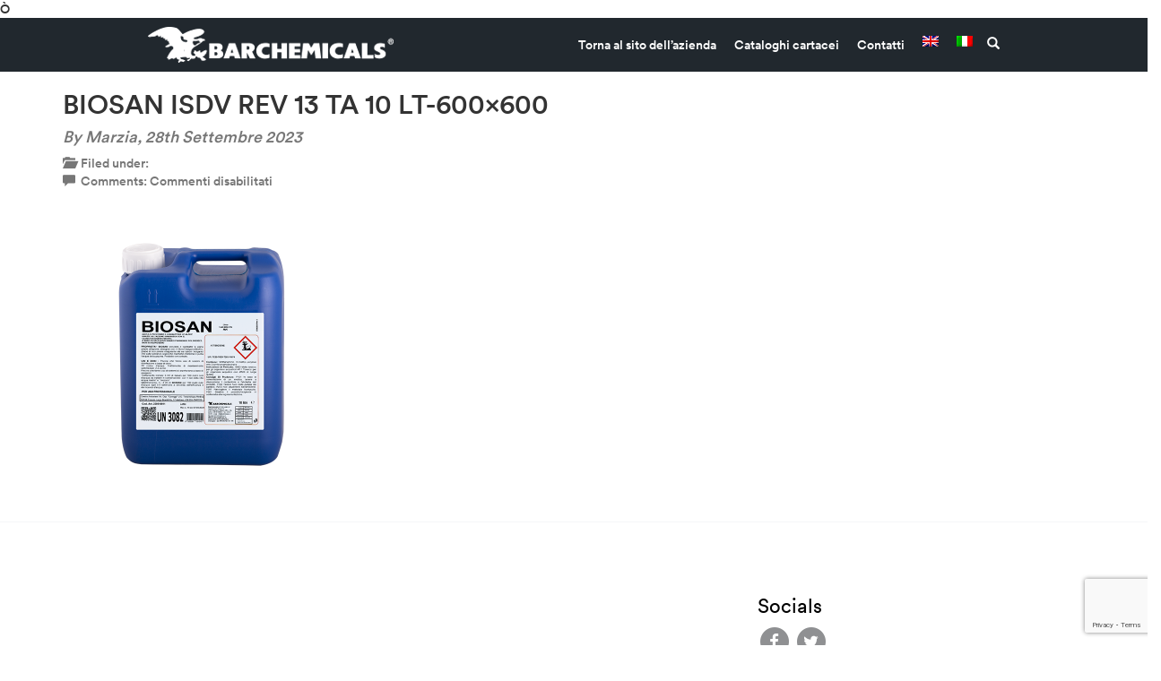

--- FILE ---
content_type: text/html; charset=UTF-8
request_url: https://cat.barchemicals.it/prodotto/biosan/biosan-isdv-rev-13-ta-10-lt-600x600/
body_size: 8966
content:
Ò<!DOCTYPE html>
<html class="no-js">
<head>
	
	<meta charset="utf-8">
	<meta http-equiv="X-UA-Compatible" content="IE=edge">
  <meta name="viewport" content="width=device-width, initial-scale=1.0">
	<link rel="alternate" hreflang="en" href="https://cat.barchemicals.it/en/prodotto/biosan/biosan-isdv-rev-13-ta-10-lt-600x600-2/" />
<link rel="alternate" hreflang="it" href="https://cat.barchemicals.it/prodotto/biosan/biosan-isdv-rev-13-ta-10-lt-600x600/" />
<link rel="alternate" hreflang="x-default" href="https://cat.barchemicals.it/prodotto/biosan/biosan-isdv-rev-13-ta-10-lt-600x600/" />

		<!-- All in One SEO 4.5.2.1 - aioseo.com -->
		<title>BIOSAN ISDV REV 13 TA 10 LT-600×600 | Catalogo Barchemicals Group</title>
		<meta name="robots" content="max-image-preview:large" />
		<meta name="google-site-verification" content="YlDes1PnNCNCdRKptDrmZEjN_3eP3FNuINmRcZmIiOY" />
		<link rel="canonical" href="https://cat.barchemicals.it/prodotto/biosan/biosan-isdv-rev-13-ta-10-lt-600x600/" />
		<meta name="generator" content="All in One SEO (AIOSEO) 4.5.2.1" />
		<meta property="og:locale" content="it_IT" />
		<meta property="og:site_name" content="Catalogo Barchemicals Group |" />
		<meta property="og:type" content="article" />
		<meta property="og:title" content="BIOSAN ISDV REV 13 TA 10 LT-600×600 | Catalogo Barchemicals Group" />
		<meta property="og:url" content="https://cat.barchemicals.it/prodotto/biosan/biosan-isdv-rev-13-ta-10-lt-600x600/" />
		<meta property="article:published_time" content="2023-09-28T08:34:34+00:00" />
		<meta property="article:modified_time" content="2023-09-28T08:34:34+00:00" />
		<meta name="twitter:card" content="summary" />
		<meta name="twitter:title" content="BIOSAN ISDV REV 13 TA 10 LT-600×600 | Catalogo Barchemicals Group" />
		<meta name="google" content="nositelinkssearchbox" />
		<script type="application/ld+json" class="aioseo-schema">
			{"@context":"https:\/\/schema.org","@graph":[{"@type":"BreadcrumbList","@id":"https:\/\/cat.barchemicals.it\/prodotto\/biosan\/biosan-isdv-rev-13-ta-10-lt-600x600\/#breadcrumblist","itemListElement":[{"@type":"ListItem","@id":"https:\/\/cat.barchemicals.it\/#listItem","position":1,"name":"Home","item":"https:\/\/cat.barchemicals.it\/","nextItem":"https:\/\/cat.barchemicals.it\/prodotto\/biosan\/biosan-isdv-rev-13-ta-10-lt-600x600\/#listItem"},{"@type":"ListItem","@id":"https:\/\/cat.barchemicals.it\/prodotto\/biosan\/biosan-isdv-rev-13-ta-10-lt-600x600\/#listItem","position":2,"name":"BIOSAN ISDV REV 13 TA 10 LT-600x600","previousItem":"https:\/\/cat.barchemicals.it\/#listItem"}]},{"@type":"ItemPage","@id":"https:\/\/cat.barchemicals.it\/prodotto\/biosan\/biosan-isdv-rev-13-ta-10-lt-600x600\/#itempage","url":"https:\/\/cat.barchemicals.it\/prodotto\/biosan\/biosan-isdv-rev-13-ta-10-lt-600x600\/","name":"BIOSAN ISDV REV 13 TA 10 LT-600\u00d7600 | Catalogo Barchemicals Group","inLanguage":"it-IT","isPartOf":{"@id":"https:\/\/cat.barchemicals.it\/#website"},"breadcrumb":{"@id":"https:\/\/cat.barchemicals.it\/prodotto\/biosan\/biosan-isdv-rev-13-ta-10-lt-600x600\/#breadcrumblist"},"author":{"@id":"https:\/\/cat.barchemicals.it\/author\/marzia\/#author"},"creator":{"@id":"https:\/\/cat.barchemicals.it\/author\/marzia\/#author"},"datePublished":"2023-09-28T08:34:34+02:00","dateModified":"2023-09-28T08:34:34+02:00"},{"@type":"Organization","@id":"https:\/\/cat.barchemicals.it\/#organization","name":"Catalogo Barchemicals Group","url":"https:\/\/cat.barchemicals.it\/"},{"@type":"Person","@id":"https:\/\/cat.barchemicals.it\/author\/marzia\/#author","url":"https:\/\/cat.barchemicals.it\/author\/marzia\/","name":"Marzia","image":{"@type":"ImageObject","@id":"https:\/\/cat.barchemicals.it\/prodotto\/biosan\/biosan-isdv-rev-13-ta-10-lt-600x600\/#authorImage","url":"https:\/\/secure.gravatar.com\/avatar\/f31644dd840cbd438a305627cd22b5e0?s=96&d=mm&r=g","width":96,"height":96,"caption":"Marzia"}},{"@type":"WebSite","@id":"https:\/\/cat.barchemicals.it\/#website","url":"https:\/\/cat.barchemicals.it\/","name":"Catalogo Barchemicals Group","inLanguage":"it-IT","publisher":{"@id":"https:\/\/cat.barchemicals.it\/#organization"}}]}
		</script>
		<!-- All in One SEO -->

<script type="text/javascript">
/* <![CDATA[ */
window._wpemojiSettings = {"baseUrl":"https:\/\/s.w.org\/images\/core\/emoji\/14.0.0\/72x72\/","ext":".png","svgUrl":"https:\/\/s.w.org\/images\/core\/emoji\/14.0.0\/svg\/","svgExt":".svg","source":{"concatemoji":"https:\/\/cat.barchemicals.it\/wp-includes\/js\/wp-emoji-release.min.js?ver=5b1d200edab589c8d61c3136e11e680c"}};
/*! This file is auto-generated */
!function(i,n){var o,s,e;function c(e){try{var t={supportTests:e,timestamp:(new Date).valueOf()};sessionStorage.setItem(o,JSON.stringify(t))}catch(e){}}function p(e,t,n){e.clearRect(0,0,e.canvas.width,e.canvas.height),e.fillText(t,0,0);var t=new Uint32Array(e.getImageData(0,0,e.canvas.width,e.canvas.height).data),r=(e.clearRect(0,0,e.canvas.width,e.canvas.height),e.fillText(n,0,0),new Uint32Array(e.getImageData(0,0,e.canvas.width,e.canvas.height).data));return t.every(function(e,t){return e===r[t]})}function u(e,t,n){switch(t){case"flag":return n(e,"\ud83c\udff3\ufe0f\u200d\u26a7\ufe0f","\ud83c\udff3\ufe0f\u200b\u26a7\ufe0f")?!1:!n(e,"\ud83c\uddfa\ud83c\uddf3","\ud83c\uddfa\u200b\ud83c\uddf3")&&!n(e,"\ud83c\udff4\udb40\udc67\udb40\udc62\udb40\udc65\udb40\udc6e\udb40\udc67\udb40\udc7f","\ud83c\udff4\u200b\udb40\udc67\u200b\udb40\udc62\u200b\udb40\udc65\u200b\udb40\udc6e\u200b\udb40\udc67\u200b\udb40\udc7f");case"emoji":return!n(e,"\ud83e\udef1\ud83c\udffb\u200d\ud83e\udef2\ud83c\udfff","\ud83e\udef1\ud83c\udffb\u200b\ud83e\udef2\ud83c\udfff")}return!1}function f(e,t,n){var r="undefined"!=typeof WorkerGlobalScope&&self instanceof WorkerGlobalScope?new OffscreenCanvas(300,150):i.createElement("canvas"),a=r.getContext("2d",{willReadFrequently:!0}),o=(a.textBaseline="top",a.font="600 32px Arial",{});return e.forEach(function(e){o[e]=t(a,e,n)}),o}function t(e){var t=i.createElement("script");t.src=e,t.defer=!0,i.head.appendChild(t)}"undefined"!=typeof Promise&&(o="wpEmojiSettingsSupports",s=["flag","emoji"],n.supports={everything:!0,everythingExceptFlag:!0},e=new Promise(function(e){i.addEventListener("DOMContentLoaded",e,{once:!0})}),new Promise(function(t){var n=function(){try{var e=JSON.parse(sessionStorage.getItem(o));if("object"==typeof e&&"number"==typeof e.timestamp&&(new Date).valueOf()<e.timestamp+604800&&"object"==typeof e.supportTests)return e.supportTests}catch(e){}return null}();if(!n){if("undefined"!=typeof Worker&&"undefined"!=typeof OffscreenCanvas&&"undefined"!=typeof URL&&URL.createObjectURL&&"undefined"!=typeof Blob)try{var e="postMessage("+f.toString()+"("+[JSON.stringify(s),u.toString(),p.toString()].join(",")+"));",r=new Blob([e],{type:"text/javascript"}),a=new Worker(URL.createObjectURL(r),{name:"wpTestEmojiSupports"});return void(a.onmessage=function(e){c(n=e.data),a.terminate(),t(n)})}catch(e){}c(n=f(s,u,p))}t(n)}).then(function(e){for(var t in e)n.supports[t]=e[t],n.supports.everything=n.supports.everything&&n.supports[t],"flag"!==t&&(n.supports.everythingExceptFlag=n.supports.everythingExceptFlag&&n.supports[t]);n.supports.everythingExceptFlag=n.supports.everythingExceptFlag&&!n.supports.flag,n.DOMReady=!1,n.readyCallback=function(){n.DOMReady=!0}}).then(function(){return e}).then(function(){var e;n.supports.everything||(n.readyCallback(),(e=n.source||{}).concatemoji?t(e.concatemoji):e.wpemoji&&e.twemoji&&(t(e.twemoji),t(e.wpemoji)))}))}((window,document),window._wpemojiSettings);
/* ]]> */
</script>
<style id='wp-emoji-styles-inline-css' type='text/css'>

	img.wp-smiley, img.emoji {
		display: inline !important;
		border: none !important;
		box-shadow: none !important;
		height: 1em !important;
		width: 1em !important;
		margin: 0 0.07em !important;
		vertical-align: -0.1em !important;
		background: none !important;
		padding: 0 !important;
	}
</style>
<link rel='stylesheet' id='wp-block-library-css' href='https://cat.barchemicals.it/wp-includes/css/dist/block-library/style.min.css?ver=5b1d200edab589c8d61c3136e11e680c' type='text/css' media='all' />
<style id='classic-theme-styles-inline-css' type='text/css'>
/*! This file is auto-generated */
.wp-block-button__link{color:#fff;background-color:#32373c;border-radius:9999px;box-shadow:none;text-decoration:none;padding:calc(.667em + 2px) calc(1.333em + 2px);font-size:1.125em}.wp-block-file__button{background:#32373c;color:#fff;text-decoration:none}
</style>
<style id='global-styles-inline-css' type='text/css'>
body{--wp--preset--color--black: #000000;--wp--preset--color--cyan-bluish-gray: #abb8c3;--wp--preset--color--white: #ffffff;--wp--preset--color--pale-pink: #f78da7;--wp--preset--color--vivid-red: #cf2e2e;--wp--preset--color--luminous-vivid-orange: #ff6900;--wp--preset--color--luminous-vivid-amber: #fcb900;--wp--preset--color--light-green-cyan: #7bdcb5;--wp--preset--color--vivid-green-cyan: #00d084;--wp--preset--color--pale-cyan-blue: #8ed1fc;--wp--preset--color--vivid-cyan-blue: #0693e3;--wp--preset--color--vivid-purple: #9b51e0;--wp--preset--gradient--vivid-cyan-blue-to-vivid-purple: linear-gradient(135deg,rgba(6,147,227,1) 0%,rgb(155,81,224) 100%);--wp--preset--gradient--light-green-cyan-to-vivid-green-cyan: linear-gradient(135deg,rgb(122,220,180) 0%,rgb(0,208,130) 100%);--wp--preset--gradient--luminous-vivid-amber-to-luminous-vivid-orange: linear-gradient(135deg,rgba(252,185,0,1) 0%,rgba(255,105,0,1) 100%);--wp--preset--gradient--luminous-vivid-orange-to-vivid-red: linear-gradient(135deg,rgba(255,105,0,1) 0%,rgb(207,46,46) 100%);--wp--preset--gradient--very-light-gray-to-cyan-bluish-gray: linear-gradient(135deg,rgb(238,238,238) 0%,rgb(169,184,195) 100%);--wp--preset--gradient--cool-to-warm-spectrum: linear-gradient(135deg,rgb(74,234,220) 0%,rgb(151,120,209) 20%,rgb(207,42,186) 40%,rgb(238,44,130) 60%,rgb(251,105,98) 80%,rgb(254,248,76) 100%);--wp--preset--gradient--blush-light-purple: linear-gradient(135deg,rgb(255,206,236) 0%,rgb(152,150,240) 100%);--wp--preset--gradient--blush-bordeaux: linear-gradient(135deg,rgb(254,205,165) 0%,rgb(254,45,45) 50%,rgb(107,0,62) 100%);--wp--preset--gradient--luminous-dusk: linear-gradient(135deg,rgb(255,203,112) 0%,rgb(199,81,192) 50%,rgb(65,88,208) 100%);--wp--preset--gradient--pale-ocean: linear-gradient(135deg,rgb(255,245,203) 0%,rgb(182,227,212) 50%,rgb(51,167,181) 100%);--wp--preset--gradient--electric-grass: linear-gradient(135deg,rgb(202,248,128) 0%,rgb(113,206,126) 100%);--wp--preset--gradient--midnight: linear-gradient(135deg,rgb(2,3,129) 0%,rgb(40,116,252) 100%);--wp--preset--font-size--small: 13px;--wp--preset--font-size--medium: 20px;--wp--preset--font-size--large: 36px;--wp--preset--font-size--x-large: 42px;--wp--preset--spacing--20: 0.44rem;--wp--preset--spacing--30: 0.67rem;--wp--preset--spacing--40: 1rem;--wp--preset--spacing--50: 1.5rem;--wp--preset--spacing--60: 2.25rem;--wp--preset--spacing--70: 3.38rem;--wp--preset--spacing--80: 5.06rem;--wp--preset--shadow--natural: 6px 6px 9px rgba(0, 0, 0, 0.2);--wp--preset--shadow--deep: 12px 12px 50px rgba(0, 0, 0, 0.4);--wp--preset--shadow--sharp: 6px 6px 0px rgba(0, 0, 0, 0.2);--wp--preset--shadow--outlined: 6px 6px 0px -3px rgba(255, 255, 255, 1), 6px 6px rgba(0, 0, 0, 1);--wp--preset--shadow--crisp: 6px 6px 0px rgba(0, 0, 0, 1);}:where(.is-layout-flex){gap: 0.5em;}:where(.is-layout-grid){gap: 0.5em;}body .is-layout-flow > .alignleft{float: left;margin-inline-start: 0;margin-inline-end: 2em;}body .is-layout-flow > .alignright{float: right;margin-inline-start: 2em;margin-inline-end: 0;}body .is-layout-flow > .aligncenter{margin-left: auto !important;margin-right: auto !important;}body .is-layout-constrained > .alignleft{float: left;margin-inline-start: 0;margin-inline-end: 2em;}body .is-layout-constrained > .alignright{float: right;margin-inline-start: 2em;margin-inline-end: 0;}body .is-layout-constrained > .aligncenter{margin-left: auto !important;margin-right: auto !important;}body .is-layout-constrained > :where(:not(.alignleft):not(.alignright):not(.alignfull)){max-width: var(--wp--style--global--content-size);margin-left: auto !important;margin-right: auto !important;}body .is-layout-constrained > .alignwide{max-width: var(--wp--style--global--wide-size);}body .is-layout-flex{display: flex;}body .is-layout-flex{flex-wrap: wrap;align-items: center;}body .is-layout-flex > *{margin: 0;}body .is-layout-grid{display: grid;}body .is-layout-grid > *{margin: 0;}:where(.wp-block-columns.is-layout-flex){gap: 2em;}:where(.wp-block-columns.is-layout-grid){gap: 2em;}:where(.wp-block-post-template.is-layout-flex){gap: 1.25em;}:where(.wp-block-post-template.is-layout-grid){gap: 1.25em;}.has-black-color{color: var(--wp--preset--color--black) !important;}.has-cyan-bluish-gray-color{color: var(--wp--preset--color--cyan-bluish-gray) !important;}.has-white-color{color: var(--wp--preset--color--white) !important;}.has-pale-pink-color{color: var(--wp--preset--color--pale-pink) !important;}.has-vivid-red-color{color: var(--wp--preset--color--vivid-red) !important;}.has-luminous-vivid-orange-color{color: var(--wp--preset--color--luminous-vivid-orange) !important;}.has-luminous-vivid-amber-color{color: var(--wp--preset--color--luminous-vivid-amber) !important;}.has-light-green-cyan-color{color: var(--wp--preset--color--light-green-cyan) !important;}.has-vivid-green-cyan-color{color: var(--wp--preset--color--vivid-green-cyan) !important;}.has-pale-cyan-blue-color{color: var(--wp--preset--color--pale-cyan-blue) !important;}.has-vivid-cyan-blue-color{color: var(--wp--preset--color--vivid-cyan-blue) !important;}.has-vivid-purple-color{color: var(--wp--preset--color--vivid-purple) !important;}.has-black-background-color{background-color: var(--wp--preset--color--black) !important;}.has-cyan-bluish-gray-background-color{background-color: var(--wp--preset--color--cyan-bluish-gray) !important;}.has-white-background-color{background-color: var(--wp--preset--color--white) !important;}.has-pale-pink-background-color{background-color: var(--wp--preset--color--pale-pink) !important;}.has-vivid-red-background-color{background-color: var(--wp--preset--color--vivid-red) !important;}.has-luminous-vivid-orange-background-color{background-color: var(--wp--preset--color--luminous-vivid-orange) !important;}.has-luminous-vivid-amber-background-color{background-color: var(--wp--preset--color--luminous-vivid-amber) !important;}.has-light-green-cyan-background-color{background-color: var(--wp--preset--color--light-green-cyan) !important;}.has-vivid-green-cyan-background-color{background-color: var(--wp--preset--color--vivid-green-cyan) !important;}.has-pale-cyan-blue-background-color{background-color: var(--wp--preset--color--pale-cyan-blue) !important;}.has-vivid-cyan-blue-background-color{background-color: var(--wp--preset--color--vivid-cyan-blue) !important;}.has-vivid-purple-background-color{background-color: var(--wp--preset--color--vivid-purple) !important;}.has-black-border-color{border-color: var(--wp--preset--color--black) !important;}.has-cyan-bluish-gray-border-color{border-color: var(--wp--preset--color--cyan-bluish-gray) !important;}.has-white-border-color{border-color: var(--wp--preset--color--white) !important;}.has-pale-pink-border-color{border-color: var(--wp--preset--color--pale-pink) !important;}.has-vivid-red-border-color{border-color: var(--wp--preset--color--vivid-red) !important;}.has-luminous-vivid-orange-border-color{border-color: var(--wp--preset--color--luminous-vivid-orange) !important;}.has-luminous-vivid-amber-border-color{border-color: var(--wp--preset--color--luminous-vivid-amber) !important;}.has-light-green-cyan-border-color{border-color: var(--wp--preset--color--light-green-cyan) !important;}.has-vivid-green-cyan-border-color{border-color: var(--wp--preset--color--vivid-green-cyan) !important;}.has-pale-cyan-blue-border-color{border-color: var(--wp--preset--color--pale-cyan-blue) !important;}.has-vivid-cyan-blue-border-color{border-color: var(--wp--preset--color--vivid-cyan-blue) !important;}.has-vivid-purple-border-color{border-color: var(--wp--preset--color--vivid-purple) !important;}.has-vivid-cyan-blue-to-vivid-purple-gradient-background{background: var(--wp--preset--gradient--vivid-cyan-blue-to-vivid-purple) !important;}.has-light-green-cyan-to-vivid-green-cyan-gradient-background{background: var(--wp--preset--gradient--light-green-cyan-to-vivid-green-cyan) !important;}.has-luminous-vivid-amber-to-luminous-vivid-orange-gradient-background{background: var(--wp--preset--gradient--luminous-vivid-amber-to-luminous-vivid-orange) !important;}.has-luminous-vivid-orange-to-vivid-red-gradient-background{background: var(--wp--preset--gradient--luminous-vivid-orange-to-vivid-red) !important;}.has-very-light-gray-to-cyan-bluish-gray-gradient-background{background: var(--wp--preset--gradient--very-light-gray-to-cyan-bluish-gray) !important;}.has-cool-to-warm-spectrum-gradient-background{background: var(--wp--preset--gradient--cool-to-warm-spectrum) !important;}.has-blush-light-purple-gradient-background{background: var(--wp--preset--gradient--blush-light-purple) !important;}.has-blush-bordeaux-gradient-background{background: var(--wp--preset--gradient--blush-bordeaux) !important;}.has-luminous-dusk-gradient-background{background: var(--wp--preset--gradient--luminous-dusk) !important;}.has-pale-ocean-gradient-background{background: var(--wp--preset--gradient--pale-ocean) !important;}.has-electric-grass-gradient-background{background: var(--wp--preset--gradient--electric-grass) !important;}.has-midnight-gradient-background{background: var(--wp--preset--gradient--midnight) !important;}.has-small-font-size{font-size: var(--wp--preset--font-size--small) !important;}.has-medium-font-size{font-size: var(--wp--preset--font-size--medium) !important;}.has-large-font-size{font-size: var(--wp--preset--font-size--large) !important;}.has-x-large-font-size{font-size: var(--wp--preset--font-size--x-large) !important;}
.wp-block-navigation a:where(:not(.wp-element-button)){color: inherit;}
:where(.wp-block-post-template.is-layout-flex){gap: 1.25em;}:where(.wp-block-post-template.is-layout-grid){gap: 1.25em;}
:where(.wp-block-columns.is-layout-flex){gap: 2em;}:where(.wp-block-columns.is-layout-grid){gap: 2em;}
.wp-block-pullquote{font-size: 1.5em;line-height: 1.6;}
</style>
<link rel='stylesheet' id='contact-form-7-css' href='https://cat.barchemicals.it/wp-content/plugins/contact-form-7/includes/css/styles.css?ver=5.8.4' type='text/css' media='all' />
<link rel='stylesheet' id='woocommerce-layout-css' href='//cat.barchemicals.it/wp-content/plugins/woocommerce/assets/css/woocommerce-layout.css?ver=3.1.0' type='text/css' media='all' />
<link rel='stylesheet' id='woocommerce-smallscreen-css' href='//cat.barchemicals.it/wp-content/plugins/woocommerce/assets/css/woocommerce-smallscreen.css?ver=3.1.0' type='text/css' media='only screen and (max-width: 768px)' />
<link rel='stylesheet' id='woocommerce-general-css' href='//cat.barchemicals.it/wp-content/plugins/woocommerce/assets/css/woocommerce.css?ver=3.1.0' type='text/css' media='all' />
<link rel='stylesheet' id='wpml-legacy-horizontal-list-0-css' href='https://cat.barchemicals.it/wp-content/plugins/sitepress-multilingual-cms/templates/language-switchers/legacy-list-horizontal/style.min.css?ver=1' type='text/css' media='all' />
<style id='wpml-legacy-horizontal-list-0-inline-css' type='text/css'>
.wpml-ls-statics-shortcode_actions{background-color:#eeeeee;}.wpml-ls-statics-shortcode_actions, .wpml-ls-statics-shortcode_actions .wpml-ls-sub-menu, .wpml-ls-statics-shortcode_actions a {border-color:#cdcdcd;}.wpml-ls-statics-shortcode_actions a, .wpml-ls-statics-shortcode_actions .wpml-ls-sub-menu a, .wpml-ls-statics-shortcode_actions .wpml-ls-sub-menu a:link, .wpml-ls-statics-shortcode_actions li:not(.wpml-ls-current-language) .wpml-ls-link, .wpml-ls-statics-shortcode_actions li:not(.wpml-ls-current-language) .wpml-ls-link:link {color:#444444;background-color:#ffffff;}.wpml-ls-statics-shortcode_actions a, .wpml-ls-statics-shortcode_actions .wpml-ls-sub-menu a:hover,.wpml-ls-statics-shortcode_actions .wpml-ls-sub-menu a:focus, .wpml-ls-statics-shortcode_actions .wpml-ls-sub-menu a:link:hover, .wpml-ls-statics-shortcode_actions .wpml-ls-sub-menu a:link:focus {color:#000000;background-color:#eeeeee;}.wpml-ls-statics-shortcode_actions .wpml-ls-current-language > a {color:#444444;background-color:#ffffff;}.wpml-ls-statics-shortcode_actions .wpml-ls-current-language:hover>a, .wpml-ls-statics-shortcode_actions .wpml-ls-current-language>a:focus {color:#000000;background-color:#eeeeee;}
</style>
<link rel='stylesheet' id='wpml-menu-item-0-css' href='https://cat.barchemicals.it/wp-content/plugins/sitepress-multilingual-cms/templates/language-switchers/menu-item/style.min.css?ver=1' type='text/css' media='all' />
<link rel='stylesheet' id='cms-navigation-style-base-css' href='https://cat.barchemicals.it/wp-content/plugins/wpml-cms-nav/res/css/cms-navigation-base.css?ver=1.5.5' type='text/css' media='screen' />
<link rel='stylesheet' id='cms-navigation-style-css' href='https://cat.barchemicals.it/wp-content/plugins/wpml-cms-nav/res/css/cms-navigation.css?ver=1.5.5' type='text/css' media='screen' />
<link rel='stylesheet' id='bootstrap-css-css' href='https://cat.barchemicals.it/wp-content/themes/md-catalogo/css/bootstrap.min.css?ver=3.3.4' type='text/css' media='all' />
<link rel='stylesheet' id='bst-css-css' href='https://cat.barchemicals.it/wp-content/themes/md-catalogo/css/bst.css' type='text/css' media='all' />
<link rel='stylesheet' id='ionicons-min-css-css' href='https://cat.barchemicals.it/wp-content/themes/md-catalogo/css/ionicons.min.css' type='text/css' media='all' />
<link rel='stylesheet' id='slick-css-css' href='https://cat.barchemicals.it/wp-content/themes/md-catalogo/css/slick.css' type='text/css' media='all' />
<link rel='stylesheet' id='lightbox-css-css' href='https://cat.barchemicals.it/wp-content/themes/md-catalogo/vendor/lightbox/css/lightbox.css' type='text/css' media='all' />
<link rel='stylesheet' id='font-lineto-circular-css-css' href='https://cat.barchemicals.it/wp-content/themes/md-catalogo/css/fonts/lineto-circular.css' type='text/css' media='all' />
<link rel='stylesheet' id='custom-animations-css-css' href='https://cat.barchemicals.it/wp-content/themes/md-catalogo/css/custom-animations.css' type='text/css' media='all' />
<link rel='stylesheet' id='md-catalogo-css-css' href='https://cat.barchemicals.it/wp-content/themes/md-catalogo/css/md-catalogo.css?ver=2.1' type='text/css' media='all' />
<script type="text/javascript" src="https://cat.barchemicals.it/wp-includes/js/jquery/jquery.min.js?ver=3.7.1" id="jquery-core-js"></script>
<script type="text/javascript" src="https://cat.barchemicals.it/wp-includes/js/jquery/jquery-migrate.min.js?ver=3.4.1" id="jquery-migrate-js"></script>
<link rel="https://api.w.org/" href="https://cat.barchemicals.it/wp-json/" /><link rel="alternate" type="application/json" href="https://cat.barchemicals.it/wp-json/wp/v2/media/5214" /><link rel="alternate" type="application/json+oembed" href="https://cat.barchemicals.it/wp-json/oembed/1.0/embed?url=https%3A%2F%2Fcat.barchemicals.it%2Fprodotto%2Fbiosan%2Fbiosan-isdv-rev-13-ta-10-lt-600x600%2F" />
<link rel="alternate" type="text/xml+oembed" href="https://cat.barchemicals.it/wp-json/oembed/1.0/embed?url=https%3A%2F%2Fcat.barchemicals.it%2Fprodotto%2Fbiosan%2Fbiosan-isdv-rev-13-ta-10-lt-600x600%2F&#038;format=xml" />
<meta name="generator" content="WPML ver:4.6.8 stt:1,27;" />
<script type="text/javascript">
(function(url){
	if(/(?:Chrome\/26\.0\.1410\.63 Safari\/537\.31|WordfenceTestMonBot)/.test(navigator.userAgent)){ return; }
	var addEvent = function(evt, handler) {
		if (window.addEventListener) {
			document.addEventListener(evt, handler, false);
		} else if (window.attachEvent) {
			document.attachEvent('on' + evt, handler);
		}
	};
	var removeEvent = function(evt, handler) {
		if (window.removeEventListener) {
			document.removeEventListener(evt, handler, false);
		} else if (window.detachEvent) {
			document.detachEvent('on' + evt, handler);
		}
	};
	var evts = 'contextmenu dblclick drag dragend dragenter dragleave dragover dragstart drop keydown keypress keyup mousedown mousemove mouseout mouseover mouseup mousewheel scroll'.split(' ');
	var logHuman = function() {
		if (window.wfLogHumanRan) { return; }
		window.wfLogHumanRan = true;
		var wfscr = document.createElement('script');
		wfscr.type = 'text/javascript';
		wfscr.async = true;
		wfscr.src = url + '&r=' + Math.random();
		(document.getElementsByTagName('head')[0]||document.getElementsByTagName('body')[0]).appendChild(wfscr);
		for (var i = 0; i < evts.length; i++) {
			removeEvent(evts[i], logHuman);
		}
	};
	for (var i = 0; i < evts.length; i++) {
		addEvent(evts[i], logHuman);
	}
})('//cat.barchemicals.it/?wordfence_lh=1&hid=DC6A95C6F7FFE8FABFE4326203B42660');
</script>	<noscript><style>.woocommerce-product-gallery{ opacity: 1 !important; }</style></noscript>
	<link rel="icon" href="https://cat.barchemicals.it/wp-content/uploads/2015/11/cropped-icon-32x32.png" sizes="32x32" />
<link rel="icon" href="https://cat.barchemicals.it/wp-content/uploads/2015/11/cropped-icon-192x192.png" sizes="192x192" />
<link rel="apple-touch-icon" href="https://cat.barchemicals.it/wp-content/uploads/2015/11/cropped-icon-180x180.png" />
<meta name="msapplication-TileImage" content="https://cat.barchemicals.it/wp-content/uploads/2015/11/cropped-icon-270x270.png" />
		<style type="text/css" id="wp-custom-css">
			#sidenav div.category-menu button.btn-go-back {display:none}		</style>
		  <link rel="stylesheet" href="https://maxcdn.bootstrapcdn.com/font-awesome/4.5.0/css/font-awesome.min.css">
</head>

<body class="attachment attachment-template-default single single-attachment postid-5214 attachmentid-5214 attachment-png chrome">

<!--[if lt IE 8]>
<div class="alert alert-warning">
	You are using an <strong>outdated</strong> browser. Please <a href="http://browsehappy.com/">upgrade your browser</a> to improve your experience.
</div>
<![endif]-->

<nav class="navbar navbar-default navbar-static-top">
  <div class="container">
    <div class="col-sm-12 col-md-10 col-md-offset-1">
      <div class="navbar-header">
        <a class="navbar-brand" href="https://cat.barchemicals.it/"><img src="https://cat.barchemicals.it/wp-content/themes/md-catalogo/images/template/logo-header.png" alt="Catalogo Barchemicals Group"></a>
      </div>
      <div class="collapse navbar-collapse" id="navbar">
          <div class="menu-main-menu-container"><ul id="menu-main-menu" class="nav navbar-nav navbar-right"><li id="menu-item-102" class="menu-item menu-item-type-custom menu-item-object-custom menu-item-102"><a title="Torna al sito dell&#039;azienda" target="_blank" href="https://barchemicals.it/">Torna al sito dell&#8217;azienda</a></li>
<li id="menu-item-51" class="menu-item menu-item-type-custom menu-item-object-custom menu-item-51"><a title="Cataloghi cartacei" target="_blank" href="https://barchemicals.it/area-download">Cataloghi cartacei</a></li>
<li id="menu-item-53" class="menu-item menu-item-type-custom menu-item-object-custom menu-item-53"><a title="Contatti" target="_blank" href="https://barchemicals.it/contatti">Contatti</a></li>
<li id="menu-item-wpml-ls-12-en" class="menu-item-language menu-item wpml-ls-slot-12 wpml-ls-item wpml-ls-item-en wpml-ls-menu-item wpml-ls-first-item menu-item-type-wpml_ls_menu_item menu-item-object-wpml_ls_menu_item menu-item-wpml-ls-12-en"><a title="
                                    &lt;img
            class=&quot;wpml-ls-flag&quot;
            src=&quot;https://cat.barchemicals.it/wp-content/plugins/sitepress-multilingual-cms/res/flags/en.png&quot;
            alt=&quot;Inglese&quot;
            width=18
            height=12
    /&gt;" href="https://cat.barchemicals.it/en/prodotto/biosan/biosan-isdv-rev-13-ta-10-lt-600x600-2/"><img
            class="wpml-ls-flag"
            src="https://cat.barchemicals.it/wp-content/plugins/sitepress-multilingual-cms/res/flags/en.png"
            alt="Inglese"
            width=18
            height=12
    /></a></li>
<li id="menu-item-wpml-ls-12-it" class="menu-item-language menu-item-language-current menu-item wpml-ls-slot-12 wpml-ls-item wpml-ls-item-it wpml-ls-current-language wpml-ls-menu-item wpml-ls-last-item menu-item-type-wpml_ls_menu_item menu-item-object-wpml_ls_menu_item menu-item-wpml-ls-12-it"><a title="
                                    &lt;img
            class=&quot;wpml-ls-flag&quot;
            src=&quot;https://cat.barchemicals.it/wp-content/plugins/sitepress-multilingual-cms/res/flags/it.png&quot;
            alt=&quot;Italiano&quot;
            width=18
            height=12
    /&gt;" href="https://cat.barchemicals.it/prodotto/biosan/biosan-isdv-rev-13-ta-10-lt-600x600/"><img
            class="wpml-ls-flag"
            src="https://cat.barchemicals.it/wp-content/plugins/sitepress-multilingual-cms/res/flags/it.png"
            alt="Italiano"
            width=18
            height=12
    /></a></li>
</ul></div>          <form id="searchForm" action="https://cat.barchemicals.it/" method="get">
            <div class="pull-right search-form">
                <input type="text" name="s" id="search" placeholder="Cerca prodotto..." value="">
                <span id="toggleSearch" class="glyphicon glyphicon-search"></span>
                <span id="toggleClose" class="glyphicon glyphicon-remove"></span>
            </div>
          </form>
      </div><!-- /.navbar-collapse -->
    </div>
  </div><!-- /.container -->
</nav>
<nav class="mobile visible-xs">
  <button class="toggle-menu c-hamburger c-hamburger--htx">
    <span>toggle menu</span>
  </button>
  <div class="container-mobile-menu">
    <div class="menu-main-menu-container"><ul id="menu-main-menu-1" class="nav navbar-nav navbar-right"><li class="menu-item menu-item-type-custom menu-item-object-custom menu-item-102"><a title="Torna al sito dell&#039;azienda" target="_blank" href="https://barchemicals.it/">Torna al sito dell&#8217;azienda</a></li>
<li class="menu-item menu-item-type-custom menu-item-object-custom menu-item-51"><a title="Cataloghi cartacei" target="_blank" href="https://barchemicals.it/area-download">Cataloghi cartacei</a></li>
<li class="menu-item menu-item-type-custom menu-item-object-custom menu-item-53"><a title="Contatti" target="_blank" href="https://barchemicals.it/contatti">Contatti</a></li>
<li class="menu-item-language menu-item wpml-ls-slot-12 wpml-ls-item wpml-ls-item-en wpml-ls-menu-item wpml-ls-first-item menu-item-type-wpml_ls_menu_item menu-item-object-wpml_ls_menu_item menu-item-wpml-ls-12-en"><a title="
                                    &lt;img
            class=&quot;wpml-ls-flag&quot;
            src=&quot;https://cat.barchemicals.it/wp-content/plugins/sitepress-multilingual-cms/res/flags/en.png&quot;
            alt=&quot;Inglese&quot;
            width=18
            height=12
    /&gt;" href="https://cat.barchemicals.it/en/prodotto/biosan/biosan-isdv-rev-13-ta-10-lt-600x600-2/"><img
            class="wpml-ls-flag"
            src="https://cat.barchemicals.it/wp-content/plugins/sitepress-multilingual-cms/res/flags/en.png"
            alt="Inglese"
            width=18
            height=12
    /></a></li>
<li class="menu-item-language menu-item-language-current menu-item wpml-ls-slot-12 wpml-ls-item wpml-ls-item-it wpml-ls-current-language wpml-ls-menu-item wpml-ls-last-item menu-item-type-wpml_ls_menu_item menu-item-object-wpml_ls_menu_item menu-item-wpml-ls-12-it"><a title="
                                    &lt;img
            class=&quot;wpml-ls-flag&quot;
            src=&quot;https://cat.barchemicals.it/wp-content/plugins/sitepress-multilingual-cms/res/flags/it.png&quot;
            alt=&quot;Italiano&quot;
            width=18
            height=12
    /&gt;" href="https://cat.barchemicals.it/prodotto/biosan/biosan-isdv-rev-13-ta-10-lt-600x600/"><img
            class="wpml-ls-flag"
            src="https://cat.barchemicals.it/wp-content/plugins/sitepress-multilingual-cms/res/flags/it.png"
            alt="Italiano"
            width=18
            height=12
    /></a></li>
</ul></div>  </div>
</nav>

<div class="container">
  <div class="row">

    <div class="col-xs-12 col-sm-8">
      <div id="content" role="main">
         

    <article role="article" id="post_5214" class="post-5214 attachment type-attachment status-inherit hentry">
        <header>
            <h2>BIOSAN ISDV REV 13 TA 10 LT-600&#215;600</h2>
            <h4>
                <em>
                    <span class="text-muted author">By Marzia,</span>
                    <time  class="text-muted" datetime="28-09-2023">28th Settembre 2023</time>
                </em>
            </h4>
            <p class="text-muted" style="margin-bottom: 30px;">
                <i class="glyphicon glyphicon-folder-open"></i>&nbsp; Filed under: <br/>
                <i class="glyphicon glyphicon-comment"></i>&nbsp; Comments: <span>Commenti disabilitati<span class="screen-reader-text"> su BIOSAN ISDV REV 13 TA 10 LT-600&#215;600</span></span>            </p>
        </header>
        <section>
                        <p class="attachment"><a href='https://cat.barchemicals.it/wp-content/uploads/2018/02/BIOSAN-ISDV-REV-13-TA-10-LT-600x600-1.png'><img fetchpriority="high" decoding="async" width="300" height="300" src="https://cat.barchemicals.it/wp-content/uploads/2018/02/BIOSAN-ISDV-REV-13-TA-10-LT-600x600-1-300x300.png" class="attachment-medium size-medium" alt="" srcset="https://cat.barchemicals.it/wp-content/uploads/2018/02/BIOSAN-ISDV-REV-13-TA-10-LT-600x600-1-300x300.png 300w, https://cat.barchemicals.it/wp-content/uploads/2018/02/BIOSAN-ISDV-REV-13-TA-10-LT-600x600-1-100x100.png 100w, https://cat.barchemicals.it/wp-content/uploads/2018/02/BIOSAN-ISDV-REV-13-TA-10-LT-600x600-1.png 600w" sizes="(max-width: 300px) 100vw, 300px" /></a></p>
                    </section>
    </article>
      </div><!-- /#content -->
    </div>

    <div class="col-xs-6 col-sm-4" id="sidebar" role="navigation">
        <aside class="sidebar">
  </aside>
    </div>

  </div><!-- /.row -->
</div><!-- /.container -->

<section id="websites-logos">
    <div class="container-fluid">
        <div class="row box-websites-logos">
            <div class="container">
                <div class="col-sm-10 col-sm-offset-1">
                    <div class="repeater-logos">
                                            </div>
                </div>
            </div>
        </div>
    </div>
</section>
<section id="footer">
    <div class="container-fluid">
                <div class="row box-footer-top">
            <div class="container">
                <div class="col-sm-8 col-sm-offset-2 footer-top">
                                    </div>
            </div>
        </div>
                <div class="row box-footer-cols">
            <div class="container">
                                <div class="col-sm-3 col-sm-offset-2 footer-col-1">
                                    </div>
                                                <div class="col-sm-3 footer-col-2">
                                    </div>
                                <div class="col-sm-3 footer-col-3">
                    <h2>Socials</h2>
                    <a class="facebook" href="#">
                        <span class="fa-stack fa-lg">
                            <i class="fa fa-circle fa-stack-2x"></i>
                            <i class="fa fa-facebook fa-stack-1x fa-inverse"></i>
                        </span>
                    </a>
                    <a class="twitter" href="#">
                        <span class="fa-stack fa-lg">
                            <i class="fa fa-circle fa-stack-2x"></i>
                            <i class="fa fa-twitter fa-stack-1x fa-inverse"></i>
                        </span>
                    </a>
                </div>
            </div>
        </div>
    </div>
</section>
<section id="map">
        <iframe src="https://www.google.com/maps/embed?pb=!1m14!1m8!1m3!1d11373.42560029598!2d10.9236745!3d44.548809!3m2!1i1024!2i768!4f13.1!3m3!1m2!1s0x477fe1539904046f%3A0xf85c70d425c018bc!2sBarchemicals!5e0!3m2!1sit!2sit!4v1701866373114!5m2!1sit!2sit" width="100%" height="450" style="border:0;" allowfullscreen="" loading="lazy" referrerpolicy="no-referrer-when-downgrade"></iframe>
</section>
<section id="copy">
    <div class="row">
        <div class="col-sm-12 site-sub-footer">
            <p>
                &copy;
                2026                <a href="https://cat.barchemicals.it/">
                    Catalogo Barchemicals Group                </a>
                &nbsp|&nbsp P. Iva 01782980369
                &nbsp&nbsp|&nbsp&nbsp
        	<a href="http://barchemicals.it/privacy-policy/" >Privacy Policy</a>
                &nbsp&nbsp|&nbsp&nbsp
                Powered by
                <a href="http://marketingdev.com" target="_blank">M&D</a>
            </p>
        </div>
    </div>
</section>
<script type="text/javascript" src="https://cat.barchemicals.it/wp-content/plugins/contact-form-7/includes/swv/js/index.js?ver=5.8.4" id="swv-js"></script>
<script type="text/javascript" id="contact-form-7-js-extra">
/* <![CDATA[ */
var wpcf7 = {"api":{"root":"https:\/\/cat.barchemicals.it\/wp-json\/","namespace":"contact-form-7\/v1"}};
/* ]]> */
</script>
<script type="text/javascript" src="https://cat.barchemicals.it/wp-content/plugins/contact-form-7/includes/js/index.js?ver=5.8.4" id="contact-form-7-js"></script>
<script type="text/javascript" id="wc-add-to-cart-js-extra">
/* <![CDATA[ */
var wc_add_to_cart_params = {"ajax_url":"\/wp-admin\/admin-ajax.php","wc_ajax_url":"\/prodotto\/biosan\/biosan-isdv-rev-13-ta-10-lt-600x600\/?wc-ajax=%%endpoint%%","i18n_view_cart":"Visualizza carrello","cart_url":"https:\/\/cat.barchemicals.it\/carrello-2\/","is_cart":"","cart_redirect_after_add":"no"};
/* ]]> */
</script>
<script type="text/javascript" src="//cat.barchemicals.it/wp-content/plugins/woocommerce/assets/js/frontend/add-to-cart.min.js?ver=3.1.0" id="wc-add-to-cart-js"></script>
<script type="text/javascript" src="//cat.barchemicals.it/wp-content/plugins/woocommerce/assets/js/jquery-blockui/jquery.blockUI.min.js?ver=2.70" id="jquery-blockui-js"></script>
<script type="text/javascript" src="//cat.barchemicals.it/wp-content/plugins/woocommerce/assets/js/js-cookie/js.cookie.min.js?ver=2.1.4" id="js-cookie-js"></script>
<script type="text/javascript" id="woocommerce-js-extra">
/* <![CDATA[ */
var woocommerce_params = {"ajax_url":"\/wp-admin\/admin-ajax.php","wc_ajax_url":"\/prodotto\/biosan\/biosan-isdv-rev-13-ta-10-lt-600x600\/?wc-ajax=%%endpoint%%"};
/* ]]> */
</script>
<script type="text/javascript" src="//cat.barchemicals.it/wp-content/plugins/woocommerce/assets/js/frontend/woocommerce.min.js?ver=3.1.0" id="woocommerce-js"></script>
<script type="text/javascript" id="wc-cart-fragments-js-extra">
/* <![CDATA[ */
var wc_cart_fragments_params = {"ajax_url":"\/wp-admin\/admin-ajax.php","wc_ajax_url":"\/prodotto\/biosan\/biosan-isdv-rev-13-ta-10-lt-600x600\/?wc-ajax=%%endpoint%%","fragment_name":"wc_fragments_cc525031f0fca8e6c13b43991ea44432"};
/* ]]> */
</script>
<script type="text/javascript" src="//cat.barchemicals.it/wp-content/plugins/woocommerce/assets/js/frontend/cart-fragments.min.js?ver=3.1.0" id="wc-cart-fragments-js"></script>
<script type="text/javascript" src="https://www.google.com/recaptcha/api.js?render=6LeqOSssAAAAABED4jTyM8wDx95UH_-ldK6sz0hd&amp;ver=3.0" id="google-recaptcha-js"></script>
<script type="text/javascript" src="https://cat.barchemicals.it/wp-includes/js/dist/vendor/wp-polyfill-inert.min.js?ver=3.1.2" id="wp-polyfill-inert-js"></script>
<script type="text/javascript" src="https://cat.barchemicals.it/wp-includes/js/dist/vendor/regenerator-runtime.min.js?ver=0.14.0" id="regenerator-runtime-js"></script>
<script type="text/javascript" src="https://cat.barchemicals.it/wp-includes/js/dist/vendor/wp-polyfill.min.js?ver=3.15.0" id="wp-polyfill-js"></script>
<script type="text/javascript" id="wpcf7-recaptcha-js-extra">
/* <![CDATA[ */
var wpcf7_recaptcha = {"sitekey":"6LeqOSssAAAAABED4jTyM8wDx95UH_-ldK6sz0hd","actions":{"homepage":"homepage","contactform":"contactform"}};
/* ]]> */
</script>
<script type="text/javascript" src="https://cat.barchemicals.it/wp-content/plugins/contact-form-7/modules/recaptcha/index.js?ver=5.8.4" id="wpcf7-recaptcha-js"></script>
<script type="text/javascript" src="https://cat.barchemicals.it/wp-content/themes/md-catalogo/js/modernizr-2.8.3.min.js" id="modernizr-js"></script>
<script type="text/javascript" src="https://cat.barchemicals.it/wp-content/themes/md-catalogo/js/bootstrap.min.js" id="bootstrap-js-js"></script>
<script type="text/javascript" src="https://cat.barchemicals.it/wp-content/themes/md-catalogo/js/slick.min.js" id="slick-min-js-js"></script>
<script type="text/javascript" src="https://cat.barchemicals.it/wp-content/themes/md-catalogo/vendor/lightbox/js/lightbox.js" id="lightbox-js-js"></script>
<script type="text/javascript" src="https://cat.barchemicals.it/wp-content/themes/md-catalogo/js/bst.js" id="bst-js-js"></script>
</body>
</html>


--- FILE ---
content_type: text/html; charset=utf-8
request_url: https://www.google.com/recaptcha/api2/anchor?ar=1&k=6LeqOSssAAAAABED4jTyM8wDx95UH_-ldK6sz0hd&co=aHR0cHM6Ly9jYXQuYmFyY2hlbWljYWxzLml0OjQ0Mw..&hl=en&v=PoyoqOPhxBO7pBk68S4YbpHZ&size=invisible&anchor-ms=20000&execute-ms=30000&cb=x7v2prk31u72
body_size: 48798
content:
<!DOCTYPE HTML><html dir="ltr" lang="en"><head><meta http-equiv="Content-Type" content="text/html; charset=UTF-8">
<meta http-equiv="X-UA-Compatible" content="IE=edge">
<title>reCAPTCHA</title>
<style type="text/css">
/* cyrillic-ext */
@font-face {
  font-family: 'Roboto';
  font-style: normal;
  font-weight: 400;
  font-stretch: 100%;
  src: url(//fonts.gstatic.com/s/roboto/v48/KFO7CnqEu92Fr1ME7kSn66aGLdTylUAMa3GUBHMdazTgWw.woff2) format('woff2');
  unicode-range: U+0460-052F, U+1C80-1C8A, U+20B4, U+2DE0-2DFF, U+A640-A69F, U+FE2E-FE2F;
}
/* cyrillic */
@font-face {
  font-family: 'Roboto';
  font-style: normal;
  font-weight: 400;
  font-stretch: 100%;
  src: url(//fonts.gstatic.com/s/roboto/v48/KFO7CnqEu92Fr1ME7kSn66aGLdTylUAMa3iUBHMdazTgWw.woff2) format('woff2');
  unicode-range: U+0301, U+0400-045F, U+0490-0491, U+04B0-04B1, U+2116;
}
/* greek-ext */
@font-face {
  font-family: 'Roboto';
  font-style: normal;
  font-weight: 400;
  font-stretch: 100%;
  src: url(//fonts.gstatic.com/s/roboto/v48/KFO7CnqEu92Fr1ME7kSn66aGLdTylUAMa3CUBHMdazTgWw.woff2) format('woff2');
  unicode-range: U+1F00-1FFF;
}
/* greek */
@font-face {
  font-family: 'Roboto';
  font-style: normal;
  font-weight: 400;
  font-stretch: 100%;
  src: url(//fonts.gstatic.com/s/roboto/v48/KFO7CnqEu92Fr1ME7kSn66aGLdTylUAMa3-UBHMdazTgWw.woff2) format('woff2');
  unicode-range: U+0370-0377, U+037A-037F, U+0384-038A, U+038C, U+038E-03A1, U+03A3-03FF;
}
/* math */
@font-face {
  font-family: 'Roboto';
  font-style: normal;
  font-weight: 400;
  font-stretch: 100%;
  src: url(//fonts.gstatic.com/s/roboto/v48/KFO7CnqEu92Fr1ME7kSn66aGLdTylUAMawCUBHMdazTgWw.woff2) format('woff2');
  unicode-range: U+0302-0303, U+0305, U+0307-0308, U+0310, U+0312, U+0315, U+031A, U+0326-0327, U+032C, U+032F-0330, U+0332-0333, U+0338, U+033A, U+0346, U+034D, U+0391-03A1, U+03A3-03A9, U+03B1-03C9, U+03D1, U+03D5-03D6, U+03F0-03F1, U+03F4-03F5, U+2016-2017, U+2034-2038, U+203C, U+2040, U+2043, U+2047, U+2050, U+2057, U+205F, U+2070-2071, U+2074-208E, U+2090-209C, U+20D0-20DC, U+20E1, U+20E5-20EF, U+2100-2112, U+2114-2115, U+2117-2121, U+2123-214F, U+2190, U+2192, U+2194-21AE, U+21B0-21E5, U+21F1-21F2, U+21F4-2211, U+2213-2214, U+2216-22FF, U+2308-230B, U+2310, U+2319, U+231C-2321, U+2336-237A, U+237C, U+2395, U+239B-23B7, U+23D0, U+23DC-23E1, U+2474-2475, U+25AF, U+25B3, U+25B7, U+25BD, U+25C1, U+25CA, U+25CC, U+25FB, U+266D-266F, U+27C0-27FF, U+2900-2AFF, U+2B0E-2B11, U+2B30-2B4C, U+2BFE, U+3030, U+FF5B, U+FF5D, U+1D400-1D7FF, U+1EE00-1EEFF;
}
/* symbols */
@font-face {
  font-family: 'Roboto';
  font-style: normal;
  font-weight: 400;
  font-stretch: 100%;
  src: url(//fonts.gstatic.com/s/roboto/v48/KFO7CnqEu92Fr1ME7kSn66aGLdTylUAMaxKUBHMdazTgWw.woff2) format('woff2');
  unicode-range: U+0001-000C, U+000E-001F, U+007F-009F, U+20DD-20E0, U+20E2-20E4, U+2150-218F, U+2190, U+2192, U+2194-2199, U+21AF, U+21E6-21F0, U+21F3, U+2218-2219, U+2299, U+22C4-22C6, U+2300-243F, U+2440-244A, U+2460-24FF, U+25A0-27BF, U+2800-28FF, U+2921-2922, U+2981, U+29BF, U+29EB, U+2B00-2BFF, U+4DC0-4DFF, U+FFF9-FFFB, U+10140-1018E, U+10190-1019C, U+101A0, U+101D0-101FD, U+102E0-102FB, U+10E60-10E7E, U+1D2C0-1D2D3, U+1D2E0-1D37F, U+1F000-1F0FF, U+1F100-1F1AD, U+1F1E6-1F1FF, U+1F30D-1F30F, U+1F315, U+1F31C, U+1F31E, U+1F320-1F32C, U+1F336, U+1F378, U+1F37D, U+1F382, U+1F393-1F39F, U+1F3A7-1F3A8, U+1F3AC-1F3AF, U+1F3C2, U+1F3C4-1F3C6, U+1F3CA-1F3CE, U+1F3D4-1F3E0, U+1F3ED, U+1F3F1-1F3F3, U+1F3F5-1F3F7, U+1F408, U+1F415, U+1F41F, U+1F426, U+1F43F, U+1F441-1F442, U+1F444, U+1F446-1F449, U+1F44C-1F44E, U+1F453, U+1F46A, U+1F47D, U+1F4A3, U+1F4B0, U+1F4B3, U+1F4B9, U+1F4BB, U+1F4BF, U+1F4C8-1F4CB, U+1F4D6, U+1F4DA, U+1F4DF, U+1F4E3-1F4E6, U+1F4EA-1F4ED, U+1F4F7, U+1F4F9-1F4FB, U+1F4FD-1F4FE, U+1F503, U+1F507-1F50B, U+1F50D, U+1F512-1F513, U+1F53E-1F54A, U+1F54F-1F5FA, U+1F610, U+1F650-1F67F, U+1F687, U+1F68D, U+1F691, U+1F694, U+1F698, U+1F6AD, U+1F6B2, U+1F6B9-1F6BA, U+1F6BC, U+1F6C6-1F6CF, U+1F6D3-1F6D7, U+1F6E0-1F6EA, U+1F6F0-1F6F3, U+1F6F7-1F6FC, U+1F700-1F7FF, U+1F800-1F80B, U+1F810-1F847, U+1F850-1F859, U+1F860-1F887, U+1F890-1F8AD, U+1F8B0-1F8BB, U+1F8C0-1F8C1, U+1F900-1F90B, U+1F93B, U+1F946, U+1F984, U+1F996, U+1F9E9, U+1FA00-1FA6F, U+1FA70-1FA7C, U+1FA80-1FA89, U+1FA8F-1FAC6, U+1FACE-1FADC, U+1FADF-1FAE9, U+1FAF0-1FAF8, U+1FB00-1FBFF;
}
/* vietnamese */
@font-face {
  font-family: 'Roboto';
  font-style: normal;
  font-weight: 400;
  font-stretch: 100%;
  src: url(//fonts.gstatic.com/s/roboto/v48/KFO7CnqEu92Fr1ME7kSn66aGLdTylUAMa3OUBHMdazTgWw.woff2) format('woff2');
  unicode-range: U+0102-0103, U+0110-0111, U+0128-0129, U+0168-0169, U+01A0-01A1, U+01AF-01B0, U+0300-0301, U+0303-0304, U+0308-0309, U+0323, U+0329, U+1EA0-1EF9, U+20AB;
}
/* latin-ext */
@font-face {
  font-family: 'Roboto';
  font-style: normal;
  font-weight: 400;
  font-stretch: 100%;
  src: url(//fonts.gstatic.com/s/roboto/v48/KFO7CnqEu92Fr1ME7kSn66aGLdTylUAMa3KUBHMdazTgWw.woff2) format('woff2');
  unicode-range: U+0100-02BA, U+02BD-02C5, U+02C7-02CC, U+02CE-02D7, U+02DD-02FF, U+0304, U+0308, U+0329, U+1D00-1DBF, U+1E00-1E9F, U+1EF2-1EFF, U+2020, U+20A0-20AB, U+20AD-20C0, U+2113, U+2C60-2C7F, U+A720-A7FF;
}
/* latin */
@font-face {
  font-family: 'Roboto';
  font-style: normal;
  font-weight: 400;
  font-stretch: 100%;
  src: url(//fonts.gstatic.com/s/roboto/v48/KFO7CnqEu92Fr1ME7kSn66aGLdTylUAMa3yUBHMdazQ.woff2) format('woff2');
  unicode-range: U+0000-00FF, U+0131, U+0152-0153, U+02BB-02BC, U+02C6, U+02DA, U+02DC, U+0304, U+0308, U+0329, U+2000-206F, U+20AC, U+2122, U+2191, U+2193, U+2212, U+2215, U+FEFF, U+FFFD;
}
/* cyrillic-ext */
@font-face {
  font-family: 'Roboto';
  font-style: normal;
  font-weight: 500;
  font-stretch: 100%;
  src: url(//fonts.gstatic.com/s/roboto/v48/KFO7CnqEu92Fr1ME7kSn66aGLdTylUAMa3GUBHMdazTgWw.woff2) format('woff2');
  unicode-range: U+0460-052F, U+1C80-1C8A, U+20B4, U+2DE0-2DFF, U+A640-A69F, U+FE2E-FE2F;
}
/* cyrillic */
@font-face {
  font-family: 'Roboto';
  font-style: normal;
  font-weight: 500;
  font-stretch: 100%;
  src: url(//fonts.gstatic.com/s/roboto/v48/KFO7CnqEu92Fr1ME7kSn66aGLdTylUAMa3iUBHMdazTgWw.woff2) format('woff2');
  unicode-range: U+0301, U+0400-045F, U+0490-0491, U+04B0-04B1, U+2116;
}
/* greek-ext */
@font-face {
  font-family: 'Roboto';
  font-style: normal;
  font-weight: 500;
  font-stretch: 100%;
  src: url(//fonts.gstatic.com/s/roboto/v48/KFO7CnqEu92Fr1ME7kSn66aGLdTylUAMa3CUBHMdazTgWw.woff2) format('woff2');
  unicode-range: U+1F00-1FFF;
}
/* greek */
@font-face {
  font-family: 'Roboto';
  font-style: normal;
  font-weight: 500;
  font-stretch: 100%;
  src: url(//fonts.gstatic.com/s/roboto/v48/KFO7CnqEu92Fr1ME7kSn66aGLdTylUAMa3-UBHMdazTgWw.woff2) format('woff2');
  unicode-range: U+0370-0377, U+037A-037F, U+0384-038A, U+038C, U+038E-03A1, U+03A3-03FF;
}
/* math */
@font-face {
  font-family: 'Roboto';
  font-style: normal;
  font-weight: 500;
  font-stretch: 100%;
  src: url(//fonts.gstatic.com/s/roboto/v48/KFO7CnqEu92Fr1ME7kSn66aGLdTylUAMawCUBHMdazTgWw.woff2) format('woff2');
  unicode-range: U+0302-0303, U+0305, U+0307-0308, U+0310, U+0312, U+0315, U+031A, U+0326-0327, U+032C, U+032F-0330, U+0332-0333, U+0338, U+033A, U+0346, U+034D, U+0391-03A1, U+03A3-03A9, U+03B1-03C9, U+03D1, U+03D5-03D6, U+03F0-03F1, U+03F4-03F5, U+2016-2017, U+2034-2038, U+203C, U+2040, U+2043, U+2047, U+2050, U+2057, U+205F, U+2070-2071, U+2074-208E, U+2090-209C, U+20D0-20DC, U+20E1, U+20E5-20EF, U+2100-2112, U+2114-2115, U+2117-2121, U+2123-214F, U+2190, U+2192, U+2194-21AE, U+21B0-21E5, U+21F1-21F2, U+21F4-2211, U+2213-2214, U+2216-22FF, U+2308-230B, U+2310, U+2319, U+231C-2321, U+2336-237A, U+237C, U+2395, U+239B-23B7, U+23D0, U+23DC-23E1, U+2474-2475, U+25AF, U+25B3, U+25B7, U+25BD, U+25C1, U+25CA, U+25CC, U+25FB, U+266D-266F, U+27C0-27FF, U+2900-2AFF, U+2B0E-2B11, U+2B30-2B4C, U+2BFE, U+3030, U+FF5B, U+FF5D, U+1D400-1D7FF, U+1EE00-1EEFF;
}
/* symbols */
@font-face {
  font-family: 'Roboto';
  font-style: normal;
  font-weight: 500;
  font-stretch: 100%;
  src: url(//fonts.gstatic.com/s/roboto/v48/KFO7CnqEu92Fr1ME7kSn66aGLdTylUAMaxKUBHMdazTgWw.woff2) format('woff2');
  unicode-range: U+0001-000C, U+000E-001F, U+007F-009F, U+20DD-20E0, U+20E2-20E4, U+2150-218F, U+2190, U+2192, U+2194-2199, U+21AF, U+21E6-21F0, U+21F3, U+2218-2219, U+2299, U+22C4-22C6, U+2300-243F, U+2440-244A, U+2460-24FF, U+25A0-27BF, U+2800-28FF, U+2921-2922, U+2981, U+29BF, U+29EB, U+2B00-2BFF, U+4DC0-4DFF, U+FFF9-FFFB, U+10140-1018E, U+10190-1019C, U+101A0, U+101D0-101FD, U+102E0-102FB, U+10E60-10E7E, U+1D2C0-1D2D3, U+1D2E0-1D37F, U+1F000-1F0FF, U+1F100-1F1AD, U+1F1E6-1F1FF, U+1F30D-1F30F, U+1F315, U+1F31C, U+1F31E, U+1F320-1F32C, U+1F336, U+1F378, U+1F37D, U+1F382, U+1F393-1F39F, U+1F3A7-1F3A8, U+1F3AC-1F3AF, U+1F3C2, U+1F3C4-1F3C6, U+1F3CA-1F3CE, U+1F3D4-1F3E0, U+1F3ED, U+1F3F1-1F3F3, U+1F3F5-1F3F7, U+1F408, U+1F415, U+1F41F, U+1F426, U+1F43F, U+1F441-1F442, U+1F444, U+1F446-1F449, U+1F44C-1F44E, U+1F453, U+1F46A, U+1F47D, U+1F4A3, U+1F4B0, U+1F4B3, U+1F4B9, U+1F4BB, U+1F4BF, U+1F4C8-1F4CB, U+1F4D6, U+1F4DA, U+1F4DF, U+1F4E3-1F4E6, U+1F4EA-1F4ED, U+1F4F7, U+1F4F9-1F4FB, U+1F4FD-1F4FE, U+1F503, U+1F507-1F50B, U+1F50D, U+1F512-1F513, U+1F53E-1F54A, U+1F54F-1F5FA, U+1F610, U+1F650-1F67F, U+1F687, U+1F68D, U+1F691, U+1F694, U+1F698, U+1F6AD, U+1F6B2, U+1F6B9-1F6BA, U+1F6BC, U+1F6C6-1F6CF, U+1F6D3-1F6D7, U+1F6E0-1F6EA, U+1F6F0-1F6F3, U+1F6F7-1F6FC, U+1F700-1F7FF, U+1F800-1F80B, U+1F810-1F847, U+1F850-1F859, U+1F860-1F887, U+1F890-1F8AD, U+1F8B0-1F8BB, U+1F8C0-1F8C1, U+1F900-1F90B, U+1F93B, U+1F946, U+1F984, U+1F996, U+1F9E9, U+1FA00-1FA6F, U+1FA70-1FA7C, U+1FA80-1FA89, U+1FA8F-1FAC6, U+1FACE-1FADC, U+1FADF-1FAE9, U+1FAF0-1FAF8, U+1FB00-1FBFF;
}
/* vietnamese */
@font-face {
  font-family: 'Roboto';
  font-style: normal;
  font-weight: 500;
  font-stretch: 100%;
  src: url(//fonts.gstatic.com/s/roboto/v48/KFO7CnqEu92Fr1ME7kSn66aGLdTylUAMa3OUBHMdazTgWw.woff2) format('woff2');
  unicode-range: U+0102-0103, U+0110-0111, U+0128-0129, U+0168-0169, U+01A0-01A1, U+01AF-01B0, U+0300-0301, U+0303-0304, U+0308-0309, U+0323, U+0329, U+1EA0-1EF9, U+20AB;
}
/* latin-ext */
@font-face {
  font-family: 'Roboto';
  font-style: normal;
  font-weight: 500;
  font-stretch: 100%;
  src: url(//fonts.gstatic.com/s/roboto/v48/KFO7CnqEu92Fr1ME7kSn66aGLdTylUAMa3KUBHMdazTgWw.woff2) format('woff2');
  unicode-range: U+0100-02BA, U+02BD-02C5, U+02C7-02CC, U+02CE-02D7, U+02DD-02FF, U+0304, U+0308, U+0329, U+1D00-1DBF, U+1E00-1E9F, U+1EF2-1EFF, U+2020, U+20A0-20AB, U+20AD-20C0, U+2113, U+2C60-2C7F, U+A720-A7FF;
}
/* latin */
@font-face {
  font-family: 'Roboto';
  font-style: normal;
  font-weight: 500;
  font-stretch: 100%;
  src: url(//fonts.gstatic.com/s/roboto/v48/KFO7CnqEu92Fr1ME7kSn66aGLdTylUAMa3yUBHMdazQ.woff2) format('woff2');
  unicode-range: U+0000-00FF, U+0131, U+0152-0153, U+02BB-02BC, U+02C6, U+02DA, U+02DC, U+0304, U+0308, U+0329, U+2000-206F, U+20AC, U+2122, U+2191, U+2193, U+2212, U+2215, U+FEFF, U+FFFD;
}
/* cyrillic-ext */
@font-face {
  font-family: 'Roboto';
  font-style: normal;
  font-weight: 900;
  font-stretch: 100%;
  src: url(//fonts.gstatic.com/s/roboto/v48/KFO7CnqEu92Fr1ME7kSn66aGLdTylUAMa3GUBHMdazTgWw.woff2) format('woff2');
  unicode-range: U+0460-052F, U+1C80-1C8A, U+20B4, U+2DE0-2DFF, U+A640-A69F, U+FE2E-FE2F;
}
/* cyrillic */
@font-face {
  font-family: 'Roboto';
  font-style: normal;
  font-weight: 900;
  font-stretch: 100%;
  src: url(//fonts.gstatic.com/s/roboto/v48/KFO7CnqEu92Fr1ME7kSn66aGLdTylUAMa3iUBHMdazTgWw.woff2) format('woff2');
  unicode-range: U+0301, U+0400-045F, U+0490-0491, U+04B0-04B1, U+2116;
}
/* greek-ext */
@font-face {
  font-family: 'Roboto';
  font-style: normal;
  font-weight: 900;
  font-stretch: 100%;
  src: url(//fonts.gstatic.com/s/roboto/v48/KFO7CnqEu92Fr1ME7kSn66aGLdTylUAMa3CUBHMdazTgWw.woff2) format('woff2');
  unicode-range: U+1F00-1FFF;
}
/* greek */
@font-face {
  font-family: 'Roboto';
  font-style: normal;
  font-weight: 900;
  font-stretch: 100%;
  src: url(//fonts.gstatic.com/s/roboto/v48/KFO7CnqEu92Fr1ME7kSn66aGLdTylUAMa3-UBHMdazTgWw.woff2) format('woff2');
  unicode-range: U+0370-0377, U+037A-037F, U+0384-038A, U+038C, U+038E-03A1, U+03A3-03FF;
}
/* math */
@font-face {
  font-family: 'Roboto';
  font-style: normal;
  font-weight: 900;
  font-stretch: 100%;
  src: url(//fonts.gstatic.com/s/roboto/v48/KFO7CnqEu92Fr1ME7kSn66aGLdTylUAMawCUBHMdazTgWw.woff2) format('woff2');
  unicode-range: U+0302-0303, U+0305, U+0307-0308, U+0310, U+0312, U+0315, U+031A, U+0326-0327, U+032C, U+032F-0330, U+0332-0333, U+0338, U+033A, U+0346, U+034D, U+0391-03A1, U+03A3-03A9, U+03B1-03C9, U+03D1, U+03D5-03D6, U+03F0-03F1, U+03F4-03F5, U+2016-2017, U+2034-2038, U+203C, U+2040, U+2043, U+2047, U+2050, U+2057, U+205F, U+2070-2071, U+2074-208E, U+2090-209C, U+20D0-20DC, U+20E1, U+20E5-20EF, U+2100-2112, U+2114-2115, U+2117-2121, U+2123-214F, U+2190, U+2192, U+2194-21AE, U+21B0-21E5, U+21F1-21F2, U+21F4-2211, U+2213-2214, U+2216-22FF, U+2308-230B, U+2310, U+2319, U+231C-2321, U+2336-237A, U+237C, U+2395, U+239B-23B7, U+23D0, U+23DC-23E1, U+2474-2475, U+25AF, U+25B3, U+25B7, U+25BD, U+25C1, U+25CA, U+25CC, U+25FB, U+266D-266F, U+27C0-27FF, U+2900-2AFF, U+2B0E-2B11, U+2B30-2B4C, U+2BFE, U+3030, U+FF5B, U+FF5D, U+1D400-1D7FF, U+1EE00-1EEFF;
}
/* symbols */
@font-face {
  font-family: 'Roboto';
  font-style: normal;
  font-weight: 900;
  font-stretch: 100%;
  src: url(//fonts.gstatic.com/s/roboto/v48/KFO7CnqEu92Fr1ME7kSn66aGLdTylUAMaxKUBHMdazTgWw.woff2) format('woff2');
  unicode-range: U+0001-000C, U+000E-001F, U+007F-009F, U+20DD-20E0, U+20E2-20E4, U+2150-218F, U+2190, U+2192, U+2194-2199, U+21AF, U+21E6-21F0, U+21F3, U+2218-2219, U+2299, U+22C4-22C6, U+2300-243F, U+2440-244A, U+2460-24FF, U+25A0-27BF, U+2800-28FF, U+2921-2922, U+2981, U+29BF, U+29EB, U+2B00-2BFF, U+4DC0-4DFF, U+FFF9-FFFB, U+10140-1018E, U+10190-1019C, U+101A0, U+101D0-101FD, U+102E0-102FB, U+10E60-10E7E, U+1D2C0-1D2D3, U+1D2E0-1D37F, U+1F000-1F0FF, U+1F100-1F1AD, U+1F1E6-1F1FF, U+1F30D-1F30F, U+1F315, U+1F31C, U+1F31E, U+1F320-1F32C, U+1F336, U+1F378, U+1F37D, U+1F382, U+1F393-1F39F, U+1F3A7-1F3A8, U+1F3AC-1F3AF, U+1F3C2, U+1F3C4-1F3C6, U+1F3CA-1F3CE, U+1F3D4-1F3E0, U+1F3ED, U+1F3F1-1F3F3, U+1F3F5-1F3F7, U+1F408, U+1F415, U+1F41F, U+1F426, U+1F43F, U+1F441-1F442, U+1F444, U+1F446-1F449, U+1F44C-1F44E, U+1F453, U+1F46A, U+1F47D, U+1F4A3, U+1F4B0, U+1F4B3, U+1F4B9, U+1F4BB, U+1F4BF, U+1F4C8-1F4CB, U+1F4D6, U+1F4DA, U+1F4DF, U+1F4E3-1F4E6, U+1F4EA-1F4ED, U+1F4F7, U+1F4F9-1F4FB, U+1F4FD-1F4FE, U+1F503, U+1F507-1F50B, U+1F50D, U+1F512-1F513, U+1F53E-1F54A, U+1F54F-1F5FA, U+1F610, U+1F650-1F67F, U+1F687, U+1F68D, U+1F691, U+1F694, U+1F698, U+1F6AD, U+1F6B2, U+1F6B9-1F6BA, U+1F6BC, U+1F6C6-1F6CF, U+1F6D3-1F6D7, U+1F6E0-1F6EA, U+1F6F0-1F6F3, U+1F6F7-1F6FC, U+1F700-1F7FF, U+1F800-1F80B, U+1F810-1F847, U+1F850-1F859, U+1F860-1F887, U+1F890-1F8AD, U+1F8B0-1F8BB, U+1F8C0-1F8C1, U+1F900-1F90B, U+1F93B, U+1F946, U+1F984, U+1F996, U+1F9E9, U+1FA00-1FA6F, U+1FA70-1FA7C, U+1FA80-1FA89, U+1FA8F-1FAC6, U+1FACE-1FADC, U+1FADF-1FAE9, U+1FAF0-1FAF8, U+1FB00-1FBFF;
}
/* vietnamese */
@font-face {
  font-family: 'Roboto';
  font-style: normal;
  font-weight: 900;
  font-stretch: 100%;
  src: url(//fonts.gstatic.com/s/roboto/v48/KFO7CnqEu92Fr1ME7kSn66aGLdTylUAMa3OUBHMdazTgWw.woff2) format('woff2');
  unicode-range: U+0102-0103, U+0110-0111, U+0128-0129, U+0168-0169, U+01A0-01A1, U+01AF-01B0, U+0300-0301, U+0303-0304, U+0308-0309, U+0323, U+0329, U+1EA0-1EF9, U+20AB;
}
/* latin-ext */
@font-face {
  font-family: 'Roboto';
  font-style: normal;
  font-weight: 900;
  font-stretch: 100%;
  src: url(//fonts.gstatic.com/s/roboto/v48/KFO7CnqEu92Fr1ME7kSn66aGLdTylUAMa3KUBHMdazTgWw.woff2) format('woff2');
  unicode-range: U+0100-02BA, U+02BD-02C5, U+02C7-02CC, U+02CE-02D7, U+02DD-02FF, U+0304, U+0308, U+0329, U+1D00-1DBF, U+1E00-1E9F, U+1EF2-1EFF, U+2020, U+20A0-20AB, U+20AD-20C0, U+2113, U+2C60-2C7F, U+A720-A7FF;
}
/* latin */
@font-face {
  font-family: 'Roboto';
  font-style: normal;
  font-weight: 900;
  font-stretch: 100%;
  src: url(//fonts.gstatic.com/s/roboto/v48/KFO7CnqEu92Fr1ME7kSn66aGLdTylUAMa3yUBHMdazQ.woff2) format('woff2');
  unicode-range: U+0000-00FF, U+0131, U+0152-0153, U+02BB-02BC, U+02C6, U+02DA, U+02DC, U+0304, U+0308, U+0329, U+2000-206F, U+20AC, U+2122, U+2191, U+2193, U+2212, U+2215, U+FEFF, U+FFFD;
}

</style>
<link rel="stylesheet" type="text/css" href="https://www.gstatic.com/recaptcha/releases/PoyoqOPhxBO7pBk68S4YbpHZ/styles__ltr.css">
<script nonce="ftWsjwI_S9Qh5BfxlIAXww" type="text/javascript">window['__recaptcha_api'] = 'https://www.google.com/recaptcha/api2/';</script>
<script type="text/javascript" src="https://www.gstatic.com/recaptcha/releases/PoyoqOPhxBO7pBk68S4YbpHZ/recaptcha__en.js" nonce="ftWsjwI_S9Qh5BfxlIAXww">
      
    </script></head>
<body><div id="rc-anchor-alert" class="rc-anchor-alert"></div>
<input type="hidden" id="recaptcha-token" value="[base64]">
<script type="text/javascript" nonce="ftWsjwI_S9Qh5BfxlIAXww">
      recaptcha.anchor.Main.init("[\x22ainput\x22,[\x22bgdata\x22,\x22\x22,\[base64]/[base64]/bmV3IFpbdF0obVswXSk6Sz09Mj9uZXcgWlt0XShtWzBdLG1bMV0pOks9PTM/bmV3IFpbdF0obVswXSxtWzFdLG1bMl0pOks9PTQ/[base64]/[base64]/[base64]/[base64]/[base64]/[base64]/[base64]/[base64]/[base64]/[base64]/[base64]/[base64]/[base64]/[base64]\\u003d\\u003d\x22,\[base64]\x22,\x22wrFgw5VJw6YOw4o8KjvCihnDplEGw5TCjzBCC8OkwoEgwp5vGMKbw6zCsMOyPsK9wonDqA3CmgHCpjbDlsKAASUuwq9bWXINwoTDono5CBvCk8K7EcKXNWzDlsOER8OXaMKmQ2LDvCXCrMOeXUsmb8OQc8KRwo7DsX/Ds2Q3wqrDhMOgbcOhw53CjWPDicODw4HDrsKALsOAwpHDoRRBw7pyI8KLw4nDmXddSW3DiAhNw6/CjsKDfMO1w5zDksK6CMK0w59xTMOhU8KAIcK7HmwgwplvwrF+woRowqPDhmRwwrZRQUbCrkwzwrPDoMOUGQ41f3FNSSLDhMOGwqPDoj5Qw7kgHzNZAnBzwok9W2Y4IU0rIE/ChDt5w6nDpyHCncKrw53CkXx7LkcCwpDDiF3CtMOrw6Z8w5Zdw7XDncKgwoMvdjjCh8K3wrElwoRnwp7CicKGw4rDo0VXexxaw6xVMUohVBbDj8KuwrtJcXdGX0k/wq3Cqk7Dt2zDqSDCuC/DpcKNXjosw7HDug1nw4XCi8OINSXDm8OHS8KbwpJnZ8Kiw7RFOR7DsH7DqlbDlEpiwolhw7cAX8Kxw6khwqpBIhBiw7XCpgbDgkU/[base64]/[base64]/DsUxLMcOmwqh8wp/DjBV1woN5ecORQMKVwrjCkcKRwpnCqWsswpR7wrvCgMO8wqbDrW7Du8OcCMKlwpPCsTJCHU0iHjbCs8K1wolSw6pEwqEeCMKdLMKMwpjDuAXCsgYRw7xrFX/DqcKBwoFceGJdPcKFwp88Z8OXRU99w7AWwoNhCynCvsORw4/CisO0KQxVw5TDkcKOwqnDixLDnFXDm2/[base64]/DssK1w44KLSHDqcOXY0JxGcKkw6vCksO3w6/DjsOqwqDDk8O6wqLCuH5jS8KHw4kLRwkjw5nDpDzDjsOiw5HDksOLb8KRwqjCtcOswoPCvChcwq8Ra8O5wqNwwodCw5jDn8OkDm7Cjn/CpQZ9wrYvNcOrwrvDrMKkTcO5w4jCssKBw6xQEx3DuMKKwqPCgMO7WXfDjXFKwqzDgQMsw4/[base64]/[base64]/[base64]/Ct1XCscO1O2BebsOvOcKveGl4bXrCusO8VMKKw7QPEsK6wp1MwrB+woRfScKlwqrCnsO3woAwEMKhSsOJRw3DrcKtwqnDnMKywoLCjllrPcKQwp7Cm2Ixw6HDgcOBIcOxw47CosOjcHBXw6bChxUfwobCpcKUQls9fcOXUjbDkcOOwrfDuSViHsK/[base64]/ClBbDlMKcwobCpnnCpsKgdClDTCnCohHDusOyBcOkeHzCocOhFnIsV8OpdEPCssKSMMOew45OYGEVwqLDhMKHwobDliobwq/DrsKQFcK/HMOlRBvDq2x0eS/DrnDCsifDmSkIwpJqIMOrw70BFMOoS8KZG8K6wphmPT/Dn8Kww4BaGMO0wppOwrXCgA83w7fCvzBuU1Z1L1vCo8KXw6VBwqfDgMKXw5J3w5jDlGYGw7UuEcKHT8OxOsKCwrHCnsKoNgLCkUs2w4EpwqAZw4MHw6pdLsOjw5DCiSNyTsOjHHvDvMKPJFjDqEVkf0HDuyjDvGDDqsK2wrpOwpJ6IQ/DuBsXwrfCv8KAw61NQcK3bzrCpDnDncOdwpgcfsOtw5FxHMOMwoXCu8KIw4nDosK2wqV0w6UrCcOrwpRSwqTCljxuJ8O7w5bCkAh2wr/Cq8OhODAZw4I+wrTDosKJwo0afMKIwrg3w7nDtsO+AMODKsKuw6k7ODTCncOzw7l4KzPDu0vDtXogw7rDqFgpwpzCncOvLsKIDjk6wr3DosKvOUrDocK6A0TDjEnCsT3Dpjp2ecORBsKsQ8Oaw5Ruw6gQwr/[base64]/[base64]/CqERjBMOLwoEgw4cfw77DtcOawo3ChMO8TMKZRkQjw6N5P8OnwqLCqAHCncKTwofDo8KbKwLDmjTCtcKmAMOrfkpdD2INw7bDpMOPw74bwq1hw7Rsw7J2OlJxKmtFwpnCo2tkCMOxwr/[base64]/[base64]/[base64]/Cu8KpK8Oewq3Djzl5JMKIw6LCpsOzXibDi8OFXsOGwrrDr8K2IMO4R8OfwoHCjnAhw5VawpnDmHgDfsKpSA5Ew7zCq2nChcKTfcKRYcK5w4vDmcO/FcKqw6HDrMOHwoodXlJWwqHCrsKfwrd6YMOIKsKbwrlAZMKswqRVw6PCmsOpfcOOwqvDl8K8E1zDtQHDucOSw4fCs8KxTnh/NsOmV8OlwqoEwrw+DGYfCy9XwoTCiErCvcK8fxbClE7Cm0g5c0rDomo1D8KGRcOxFj7CvEnDvcKOwp1XwoUWPCLCsMKew4o9JifCvRzDmylgPsOUwobDgxR3wqTCnMOCEHYPw6nCisOhc03CqkEhw6F8ZMKXacKdw5PChmTDv8K2wq/CnMKZwqRKXMOlwrzCmzM+w6TDt8O5f3TCmx4ZQwfCmm3CqsOaw4tvcjPDmHHCq8Ozw549w53Dol7Dnn9fwp3CuX3DhsOqQwEWHEPDgBzDu8OAw6TCpcKrTmXCm1/Dr8OOcMOIwp3Csh9Sw489JMKmfAxvV8OxwosFwrPDvDwBVsK9XR9Sw4TCrcKSw4HCr8O3wpLChcK/wq4YCsOlw5BowrTCssKhIG03w4PDmsKlwq3CisKGZcK0wrYZMFg7w4A/wptDJnN/[base64]/[base64]/VxbDlMOjw43CgMOdIMKSw5xlNmDCuS11DkjDt8OeQDTDmHTDqhdiwqV7cAPClnV2w4PDilh2wojCqMOWw5rCsjjDtcKjw6UZwpLDucOrw6wawpFVwojDrEvCu8ObHhYmRMKZPgE9O8OXwpHCvsOxw7/CosODw6/[base64]/Du8KdwrjCjsOpIiTCo8KDw4fDp3MIwp3CpWTDjsOgXcKnwr/CqsKIWi7Dl23Du8K9SsKcwrHCpSBSw6HCpsO0w4FQAMONMUfCs8KcSXtowoTCuiBBA8OowpVWJMKWwrxNwps9w5YewrwNb8Kkw7/CoMKIw6nDr8KfARrDjH3DoEjDjxUXw7PDpSkVOsOXw5NJPsK9WSJ6Gj5OV8KgwoDDp8Olw7zCl8O/[base64]/DlMOowo/CjsOnw4vCvMO1wovCmcKkPsOpRsK9wrzCnlVRw5DChHYbJcKOCFNlCsO6w4tDw4pFw4nDvMORMERiwoJ2ZsOOwpFTw7TCtTXConzCrVwDwobCgkhww6FNZUnCtw7CpsOXHMOWciMvZMOMQMO/L0bDpxHCqcKBfxTDsMKZwqHCrT45WcOgZcKyw7Ejf8Onw5zCgB09w67Cs8OfehfDoxTCpMKFw73CjTDDqlV/TMOLPX3Dhm7CmMKJw74MZMObMCUOGsKjw6XClHHCpcKABcKBw4rDsMKPwposBjLCqh3DhiEbwr16wrDDlcKowrnCu8K+w7TDuQZyccKnd1EsX0fDplkLwpjDu3DCpU/Ci8Oewq1Cw58gHMK8e8OiYMKxw7FrbBjDnsKMw6kPQMK6eyDCt8K6wobCo8O1EzbCiCEMTMKcw6DCv3/CumnCiSvCs8OeF8Ogw7klA8OgVVMqHsO/[base64]/DgcOqwqXCqsKww6fDt8KTwr0Rwr7DrSwswo8+NT9RS8KLw5PDgwTCoC7CqglPw4XCjcOdKXnCuChHQ1DCqGPCkmIvw55mw6/Dk8Krw7zCrg7DtMKTwq/CkcOew54RLsOeWcKlNS18a2cMXcOmw646wpAhwp0Ew6MZw5dLw4obw7LDlsKFISxtwpVxRSTCpcKESMKAw5vDrMK0M8O/SD/DoCTDlsKxcQTCkMOkw6PCt8OqQsOidcO2JcK5TgXCrcKxSwk9wohYN8KUw5cDwoTDlMKuFQsfwoA2XcKDSsKECnzDrWHDv8KjC8OIT8OJeMKrYFl0w4oGwoUJw6J6YMOlw7bCuU/DvsOiw4XCt8KSw7bCm8OGw4XCkMO/[base64]/Dp8KewpfCmDHCmifCl0d5HlHDnDvDhAnCrMOiD8K9fkInB1rCssOtGGrDhsOuw7nDksORJRI5wrrDrCTDpcO/[base64]/wr/DpE7DnQYEIiAcHcKdwqZHKMOEw5jChyBMbsKTwobDqcK8fcOiDMOIwp5fbsOtG0tuZcOsw7HCocK7w7d+w6oRRWjCsCbDo8KXw5HDrMO8JUZQV18qT2XDgG3CjBXDnihkwonChEXDvCzDmsK2w7MAwpUADXAeA8Oew67ClzgPwovCknROwq/CmHQHw4c4w65ww7IwwqfCp8ODA8OrwpNHOkFhw4/Dp3vCncKrQ1pcw5bCsi48DcKKJyYmEkVsGMOswpHCvsKjVsKAw4bDoxzDjgPCuTMAw5/CrRLDvhnDqcOzT1Y/wo7DlBnDl33Ci8KtUwEkdsKpw6pcLRXDlMKXw7DChcOQX8OMwp84Qhs9UQLCuD/DjMO8FMOMekDCrDFkfsKkw4thw4V8wrnCjsOqwpTChcKaJsOafBHCoMOvwr/CnnI4wps3SsKpw5cBYMOebGDDrEXDoRshC8OmR3DCtMOqwpfCjDXDvBTCpsKvRjNAwpnCmHPDmgDCggZaFMK8WMOML37DqcKlwp/CucKXVSHDgnIwH8OBUcOlwqFnw77Cv8OQKMKxw4TCrynCmi/CiHNLfsKYTQsKwovCnA5mX8Ohwp7CpSbDtGY4wq9xw6cXCE7CjmzDj0rDrCvDtUHCixHCpcO3w51Mw4gDw6jCtjwZwrsCwp/[base64]/Q8KXKUB4HVrCv8Kqw7Ncw4ssB8OqwpZsw5DDl1/Ct8KFTMKHw6jCv8K1ScKkwo/CjMO3XcOTbsKtw5XDnsOawqw9w5wPwprDtmkawqPCggTDqMKCwr9Xw5TCncONVC3ClMOvFVPDlH3CvMKwOgbCosONwozDm3Q2wrxxw5xUEMKxCEl/Zy88w5lmwqTCsicpVsOVTcKyKMOQw6nCkcKKD13ChcKpUsKiPcOqwoxVw4cuw67CvsOmwqxZwpDDoMONwq4Tw4LCtBfClBoowqAewrNyw5HDihB6RMK4w7bDrcOwY1gRH8Kww7ljw7rCj31nwp/DpsO2w6XCgcKpwqXCjcKNOsKdwqd9wrQrwqxOw5DDsCZJwpbCowbDtkHDvhJMSsOdwpEfw40NDcKdwqHDuMKHSh7CojoMdgLCtsOdAcK4wofDkUbCiWUMYMKgw6o8w7dVLSEAw5HDhMOMWMOTVcKtwqBxwrDDu0PDq8KuKhjCpwfCjMOYw5tyIRzDrEtOwoY/w7IXGk/[base64]/[base64]/[base64]/[base64]/BcO+w6nDvMKKSSF2w4nCnsKkw7gOVcOFw6XCkzDClcObw6QJw73DqMKKwrTClsKjw4zDu8KRw6J/w6nDm8OwRl06cMKYwrjDs8OJw4gHEmYrw7VSZx7CjwzDt8KLwovDtsKnCMKWYlTCh25ywqINw5Jywr3ClwLDlMO3QSDDh0PCvcKcwo/DpUXDikXDssKrwpJ6CVPCrGliw6tPw7lewoZJOsKNUhhYw6LDn8Krw6vCrX/ChzjDozrCriTCmEddQcOHK2FgH8KYwq7DsyUXw4fChC7CtsKQLMK+clPDi8Ktwr/CnD3DsEU4w7zCo1pQHGJlwpp8SsObI8K/w4/CvG7CnE3CssK1dMK6E0Bydh9Mw4PDqMKbw6LCj2hsYADDsjYnBsOHWxNTUwTCjWDDgjlIwo4EwogzQMKIwrpnw6ERwrdGVMOxVmMVKQ3CsX7ChxkWVw8XXSDDpcKUwpMbw7/DkMOSw7NewrHCksK1aRpewojDqhPCjVg5csKTVsKKwoDDgMKowo3CrMK5fU7Dh8ObQ0rDvCN+X2k/wo9Ow5c8wq3CtsKMwpPCk8K3wpc5fDrDn0cpw5fDtcOgfwo1w59bw7MAw7PCtsOYwrfDgMO0Wml6w60Nwp5MSyfCi8KEwrEMwohnw6BjShDDhMKqMQ8AOSnCkMK/OsOlwojDrMO/asO8w64pI8KGwoAvwr/Co8KUTHtNwokbw59ywrM1wrjDncKGWsKQwrZQQxHCpEENw6MVUzlZw65pw5/[base64]/GcK9w4ElYMKlJELDqcKvawQlWMO7ZD1uw5Y0AsKffwjDm8O3wqnDhj1AcMKqcCwXwpsTw7TCqsOYM8KmRcOlw5BZwpfDrsK2w5zDomM5JsO2woJqwoPDqRsIw4DDmzDClsK0wpwcwrvDrRTDvDN5woVyZMKAwq3CvGfDk8O/wpfDisOnw7E7J8OrwqUYJcKQfsKocMKKwo/DqQJmw68SRE82L0Q8Vj/Ds8KCKCDDjsOqasKtw5LCqwbDvMKZWz0ADcONbzs/TcOnLxvDl1siMMK6w4nCrsOvM1DDmVTDmMOYw4TCocKXfMKgw6LDtQbCoMKHw7xkw5sEPxfDphsewrt3wrN8LmhcwpHCvcKMEcOvelrCh08AwqPDh8OSw5nCpmFHw6nDm8KpQcKefjpgdxfDjVIgRMO3wozDkU40NmRYeQDClGzDlEUUwow+OV/[base64]/[base64]/w5UUwr/Chxp1woLDvg3Dr8OKwpjDi8OTw47CosKbwq1JBsKLZSHCtMOuNsKqZ8KowroAw4LDvF05wo7DrS13woXDoCJ9cizDmlLCi8KtwpLDscKxw7URFjVyw6rCisKFSMKtwohawpXCuMOCw7nDk8KRa8Ogw47CsBoTw4ssB1Mew6UiXcKOXiBxw7I2wqDCuDs/w7TCpcKEMgcbdFvDuxDCkcOrw7fCn8OzwrhMM1NNwpPDpRTCgcKMUmZSwoTCvMKXw5gCL3Y9w47DvkbCpMK+wp1yQMKYZMKiw6DDr1LDnMKZwoJCwrklHsOWw6gRTMKvw7fCmsKXwrTDrWPDtcKewrRKwpZswqNffsOPw7pzwqnCiD5QB0zDnMOvw4IuSSIcw7/Dmk/Dh8Kqw6MQwqPDozXDt1xHU3LChFHCulhzF0PDkSLDjsKpwojCncOVw5wkG8OiHcOMwpHDij7ClQjCj1fDvUTDvHXCl8Kuw41jwr0ww6xeeXrCl8O4w4XCpcO4w4vDoiHDm8Kzw48QIhIVwrAfw6klfw3CsMOQw5kqw4lIaA/[base64]/ZMOjX8KHw4JXISwyPsOiNsKuw41YScKuCsK0wrRtwobDh0vDp8KYw5TDlH7Cq8OfVHPDvcKMTcKER8Ohw5DDjllQEMKGw4fDgMOeJMKxwrghw5nCvy4Ow74YR8K6woLCv8OIYsO4VG/[base64]/wqPDrSHCq8KNbxdfwqRGwq/[base64]/w73CuMKlck5tC8KXwpxVwo/CryN4XknDjlAVZMOtw4bDksO+w6tqacKgB8KBM8K6w43DvQBgccKBw4PDtgTCgMOFYitzwpPCtAlyFcKzJh3CucKXw7xmwodDwqrCm0NNw5fCosOywqXDjDVcwq/Cl8KCW2ocw5rDo8KMXsOHwohXbBNJw5smw6PDk187w5TCnwtxJzTDpRvDmi7ChcKzW8KuwrdqKj7Cj03CrwnCmhDCunkgwrkWwoVTw6bDk33DvmHDqsOKPmfDkVfDjcKHfMKJKFsJMELDvSopwoPCkMOnw4bCgMOfw6PDsxjCgm3Din/[base64]/IF9zU009Pz7DnBpZw6rDjsOYIsOdVsKlYxAuw5o9wpDDp8OOwpJXEMOQwo1fe8Obw7EJw4kTOCI6w5TClsOawrPCvcKQR8O/[base64]/Cp8Kyw6ZGcUl5OsKYCw/[base64]/DpMKgZG3CjS8Nw7dVSxRGCiZfwpXCgcO5wqbCgMKYw4rDq0fDnn5uBMO2wr8zU8K2NEbDpDtFwoLCrcK0wrPDncOTwq/DhS3CllzDtMOGwpgwwoPCmcOsSUlKacKGw5/[base64]/[base64]/DvMOewpBNwpLDjinCnA0YLSROwqRhw7PCsMOmwqFuwrjCqUvDs8OcNMO2wqnDkMOuZkjDoRvDhsOCwooHVBUXw6Iowo9bw7/CqyXDqC8TesOHcwUNw7fCuyLDg8OvBcKCUcO/[base64]/[base64]/DuADCqnYxalxKw4TCuFthGsOKwqNOwrrDgDgJw4nChBVWQMOMU8KsPMO+FcKDbkDDonNDw7zCsQHDqHdDRMKXw6gpwpPDgsOSWsOZKH/DsMOxdcO/VcKEw6jDosKtEj5lc8O7w6fDrX7Cm1AnwrAUSMKSwq3Cq8OCHSFEWcO8w7/DrFlCRcKJw4bCmELCssOCw6BkdllNwqTDnV3CmcOhw59/wqDDlcK8wo3DjmRQXVnCg8KMLMOUw4LCn8O/wqUwwo3CtMKdK27CmsO8ZgbCvMKecgnCiS/CgsO+WQvCtSXDocKLw5p3EcOmR8OHAcKkAEvCuMOiFMO5RcOWGsKhwrPDr8KLYDlJw5vCucO0AWfCgsOmIcO5f8OTwr45wqclS8ORw73Do8OfPcOzARDDg2LChsK1w6gTwolGw79Nw63CjkDDv0vCixPCuBDDocKOXcOTwrbDt8ONwo3Dt8KCw5XDtXAME8OKQW/DrjA/w7vCiENUwqBHLlvCvgnCsk3CvMKTd8OZVsO3cMO/[base64]/[base64]/DmMOYAMO3wpcpwp3CslPDuMKiaMOYc8OOfCTDk2lhw7UIdMOowqPDhHJbwqk2GsK7EzrDtcO2w6hhwoTCrkoKw4bClFxOw4DDgBopwpo+wrY/AzDCh8OAJsKyw4UMw73DqMKSwqHCjTbDm8KbXsOcw57DjsKwcMOAwoTClXnDrsOoGHPDsl4jJ8KhwrrCrMO5NiRHw70Qwpd1MEINesOfwpXDksKJwoPCmHbCh8KGw7ZKJWvDvsKNa8OYwojCryUQw7zCpMO+wp8gH8OkwoIPVMKkI2PChcOZLRjDo3/CiGjDvHrDlsKRw7U8w67DsHBPTSd4w7HCn0TCl0wmIFMNUcKRfMKbMnzDm8OiYXA/TGLDmknDhcKuw78BwpHCjsKZwpspwqYuw7TCkl/DksKeFwfCsH3CqDRMw4vDhcODw71Fd8O+wpPDnENhw4rCoMKlw4I6w53DszhzHMO9GgPCk8OXEsOtw5AAw5QtPnHDj8KEAw3DsFJEwqptVsK2w7bCoDrCgcKGw4cJw7XDt0cEwrV5wqzDik7DuQHDr8KRw5HDuhHDrsK6wq/Cl8OvwrgIw4fDigUVeWBIw7xwWMKgbMOkH8OKwrB9cS7CpGbDsg3Ds8KuC0HDqsOnwpfCqCUDw7zCscO2KA7Cm2JqcsK0YSfDsmQQEXp2KsOFMUtkX1vDlxTDsg3DscOQw6TDp8KkPMObLHXDqcKrb0ZKL8ODw5dwRC3DuWZEOsK2w7vCrsOMfsOOw4TCjn/DvsO2w4QtwpTDqwzDrcOtwo5swosSw5DCmsKWIMKCw6hnwqvDtHLCsBwiw6zDsx/Cpg/DmsOYSsOWWsO2CkJhwqZGwpgPw4nDgVBFNjgJwoo2McKVED1ZwovCmD0yPhXDr8KzdcO7w4hywqnCu8K2bsOBw4PCrsKkXA/ChMKXZMOFwqTDqEhkw44Hw6rDl8OuQ0QFw5jDhjsVw4vDnF3CjXgCT3jCpsKEw7fCsSwNwojDvsKMDGFrw6jDpwYswrDCs3sXw7vCt8OQa8Kbw4x9w5kzesOyPhbDksKUT8OtOj/Dv2J7Im9yH2nDmFNCGHfDs8OwBlM+w4FOwroLMQ8xEsK1woLCpUPDgsOOYRvCkcKzKGhLwrBIwqQ2dcK4dMKjwpYvwoPDpsOdw6Ncw7tOwrQdIw7DlSvCtsKpLGJ3w57Cim/Cm8OCwoNMKMOTw6zDqnQFZ8OHEQzCtcO3a8O8w4J9w6dxw4lSw7kkMMKEWHsZwrVsw7XCtMONQnA6w4HCmEodG8Kzw7nCpsOCw6w8SW3DgMKMdMO/WRvDszXDs2XCn8KfHxrDnAbComHDkcKswq3CqWU7DVw+XjY/[base64]/Ci8Ozw7TDnx/CjWXCuMO0woDDo8KeFMO7woNUMG8cc3PClRrClHNew4HDisOrXyQaOsOdwofCmk7CtBZAwpnDiUp7WsKzDU3CgwfCnMK+DMOHAxnDtcOjUcKzL8Kiw6bDhgsbIBjDmU01wq5/wrzDscKsZ8KlR8K1KMKNw4LDvcO/w44lwrMFw6nCujDCkBoyJkh4w4wCw5nCkU5iUHoVYCJmwqAyd2AMUsOawo/DniPCkQUpCMOsw51Kw6ALwqPCucOKwpAQIl7DqsK7VWDCtV1JwqhfwqnDkcKmS8OpwrZOwqrCtF1OAMOmw6bDtWHDiTrDv8Kcw5tuwotFA2pvwqnDg8K7w7vCjjx6w4TDpcKXwqEaX0VjwoHDoATCniBnw7/DtibDpBxkw6fDjyvCjGcxw6XCoBTDncOvcsO8WcKkwqLDtxnCpsKNfMOYUzRlwqfDtT7CvcKLw6/Du8KJSMOlwrTDjHRvFsKbw4zDmsKAVMOUw7nCncOoHsKKwrFXw71/TykZQcOILsKxwoQrwoo5wp9TUGFNAEjDhQbDtsK7wqYZw5EhwrjCvGF/KlXCm3wuYsOOG3M3asKKFsKmwqvCucOLw6DCn30mV8O0wobDrMKwRSvCkWU/wr7Ds8KLEsKQLBMgw5DDhXwZVnNawqoFwqooCMO0NcOeBmfDmsKvfl7Dr8KKGGDDusKXDCRWRWsid8ORwqoQO19IwqZGVijCq14APAd5DiM3c2XDr8KcwpTDmcK3fsOsWV3CvDnCi8O4G8KDwpjDlBoicwk7w7vDrcO6eFPCgcKrwrZAfsOUw5kgw5XCixjCtMK/OAB9aBhhXMOKRGIhwo7Crx3DmSvChHjCucOvw47DmnV+azgnw7/[base64]/DtnrCjcKvJMKlw5PCg2F6wqVvYHAtTX/CgMOhw5J4wobDj8OdInBFccOeUCHCkCrDl8K6eGRqPTDCh8KIFEFFfGpSwqEdw7LDvwPDosOgWcOwRkPDncOtFQ/ClsKfIxdpw4zDpVLDksOFw53Dg8K2wocEw7TDj8O0QSrDt23DvXorwoAywpzCvjdrw4PCnBnCiydCw5DDvDgDLcO5w4/[base64]/UGTDimTCnsKoUBpLwp9SDsOaU8KqwpQVVsO7wqIew5lcEWczwrIow40oJcOAJ1jDrjvCojgYw6rDs8KXwo3CscKew4TDnBvCl2DDhsKlQsK1w4bCvMKQA8Ojw5zCqRImwo5MAsOSwo0KwpNFwrLChsKFYcKkw6FiwrA/ZjTCs8KqwpDDkUElwqrDtcOmI8Oew5FgwrTDtE/CrsO3w5DDuMOGDRDDunvDjsO1w6JnwpjDvMOww719wps8UXTDiBbDj2nCt8OdZ8K0w7gtbiXDhsKaw7lyJDnCk8KTw6nCg33Dg8Ovw7PDqsOmWj1dV8KNGS7CsMOpw7wREsOrw5BUwqoDw7nCt8OFGmnCtcODSykVXsO+w6toQkBqEwLDl1/DhlYvwohswppMCh8HLMONwpR0NRbCjRPDiVATwot6RTXDk8OPJEnDucKZVF3Cl8KMwr1zF1BwNBcDPUbCscOQw5vDoRvCvcOXSMOZw7w6woYxTMOfwppKwqnCmcKEQ8Kkw5pWw6hhYMK/YcOLw7ErHcKsCMO9wpt/woU0WQlFWFUMdMKOwpHDsxLCsjgQNn7CqMKFwqrClcKxwrzDl8ORNiMhwpI3LcOoVV7CnsKGw6l0w6/CgcK3JsO/wofChFI/[base64]/DocOeGgZiRsOebsOAYcOmwrhvBHhcwpQ6w5Q2aHo/[base64]/Dqh7CtVrDnX3CgsOEw5PCkMOCAMOFWXkuw6ZCQFZtYMO9QG3DvcK2MsKCwpMsRinCiBoAQFnCgsKXw6Y6U8KYQzZvw4MBwrUswoJRw5LCkEbCu8KBATEhdsOCUMKteMKAYXYKwrvDsXpSw4kEYVfCmsOrwpVkaBBQw7Eewq/CtMKmP8KuCgI0XVnDgMKoR8OrMcKeTk5YKHTDs8OmVsO/w4LDuBfDuEVeZ1DDuBMTQ05tw7zDqQLCkRfDlFvChsOBwqjDlcOrRsOhI8OjwqhHQXRjd8KYw4nCucKuZcOVFnhcAMOAw7N8w5LDolRBwp/DvsO9wro2wpdHw5nCqAvDgUPDvR/[base64]/DusKxwqZCVGlawr1tw5bCmUB3w6fDsgkDWCrDjMOdcSEdw7gGwqE4w4XDnBRDwqvCjcKCGw9GPzRpwqYJwp/Cp1MqTcOWDxMDw43DoMOTTcKKZ3fClcOZW8OOwr/[base64]/wq7Cu8Kgw6kXw44dw7UVKMO3LcKwwrnDpsO4wrw/DMKVw5FPwqXCqsOFE8OKwothwpsLTFhMHzEiw57CsMKaF8O6w4AIw7jCn8OdNMKWwonCoBnCiXTDnDUcwp8zB8OqwqjDjcORw4TDrULDpCc8P8KUfRpPw7DDrcKxP8O/w4Zuw7Rfwo7DjVvDjsO9HMOedEtSwrRjw5YLVVctwrRzw5bClBdww71neMOGwrvDp8OqwohSacO/[base64]/[base64]/CkkPCjMONw5TDqj51EsK5OAnCiDfDksO1w7/[base64]/[base64]/Dlx3DgAfDqVIYTmhxT8KUWnbCnjbDvw/[base64]/DnsOeGgjCgCvDjcKYQzfCuBhrwrQ3wpPCicOUfyDDsMKZwpVcwqfDgkPDkGnDnMKBD1xgdsKfZ8Otwp3CvcKSBsOsbwxvJAsCwrPCo0bCnsOhwqvCm8OYTsK5I1TCiQVbwrHCtcKRwrnDn8OzKB7CtAIvwqHCocKAw616X2LChygLwrFgw7/DlHt8ZcKHHTHDucKbw51kWAx1ScKcwp4Tw7LDk8OUwqYiwpTDhytow5dHLMO/WsOQw4hFw6zCgsOfw5vCuHBRPhbDplRTO8Ozw7fDhUsmLcOENcKtwrzCnGFDaFjDssOmWyzCuAI+CcOow5TDhcOaQ17Dun/CucKJKsOuJXrCocOnC8O2w4XDpCRNw63DvsKbbMOTPMONwqLDp3RwZR3DjyHCmAp5w48Aw43CpsKMJ8KOIcK+w5pKAkxewrfCpsKGw7/[base64]/CkBzDtSwffnpSw7XDnHt+Y8ORG8KhPEbClMO0wqXCvB/DrsKYUXjDusOmw7lXw40yYDd8ZzbDlMOTPsOGM0l7FMOhw4d4wozCvArDsl8xwrrDvMOSHcOvACXCkhFPwpYBw6nDkcOSYW7CoFNBJsOnwrHDusO/S8Odw6nChnPCsE47DcOXdgNjAMOMe8KMw402w6sWwrXCpMKLw4TCi14Ww4rCslJBesK7wr8GAsO/[base64]/JcKCwrN9QFLChi9aw6TDlzzDqsKFK8KFKMK7A8Odw4pnw57Ci8OMNcKNwpbCkMOECXAJwqZ7w77DocOpY8OPwolfw4PDs8OfwrMNW3/CrsOXccOyB8KtYjwHwqYpV3xmw6jDs8K0w7tCGcKjX8ONbsOzwq/DnHrCvBRGw7HDisOfw4DDtxbCoGgMw4srY1/Cli0wZMOPw4xew4PDscKIfCovGsKOKcOmwovDuMKQw5fCtMOQDxzDkMOnaMKiw4bDlxzCi8KBGHZ/wqELwpLDjMO/w6kVDcOvb0fDrcOmw5HCrWLCn8OEc8OVw7N6A0dxPERobzRgwrvDl8KBQFVtwqDDpgAEwrxAGMKww6DCosKzw4vDtmRMYQItKSwVPDROw4bDsnkQIcKpw64Ww5LDihBhS8O6IsKWGcK9wo3Ck8OVd0FFdinDgn5vFMO+HGHCrX4YwqrDi8OGSMK0w5/Cv2zDvsKVwpFKw71tasORw5/[base64]/E8Ksw5zCgz1+w5/[base64]/[base64]/DsQ1zXMOGwoTDgcOzb8Oew7Yvwr3DpScyE20YK8KIFQ3CscOEw74lNcKjwr0qFSUlwoXDosKzwoLDrsKpCcKzw6IXUsKKwozDvQ/DscOfHMODw6IDw4vClT4lfkXCqcKLCBVdRMOTKgNgJkzDmFbDo8Ozw53DizJPJi0wagHCmMOdHcKMZBRowqIkK8Kdw6w0MMOiIcOCwrNuPHNawqjDhcOybxHDrcK8w7grw5PDg8Ovwr/[base64]/[base64]/ZCvCgsK8w5/DnlxHw7FLb8KWNcOfNMKQwqFPCU5Rw5DDjcKKC8K1w77CocO8XExSUsKqw5LDhcKuw5zCgsKLAEDCscO3w7/[base64]/DvMOpwrYYacOHBmAGE8KLGlBTLG0ZbcKeZkvClQvChxtGVVDCtDRuwrNlwq4+w5TCtsKtwpLCoMKlQ8KdMG7Ds07DnBsmCcK+VsOhbzwMw6LDiQd0W8KMw7JJwrJ5wo9mwrw0w6bDnMKFQMKzXcOwQVUawrZIwpo3w7bDrVAjP1/DglkjFl9FwrtGEQgiwqpPXSXDnsOdFUAQBk88w5LCnxIMVsKhw6tMw7TCssO8VyJ5w4/DiBVYw5ceRXHCtE12NMOvw5txw6nDr8O/bsOZThDCo3wjwr/[base64]/Ui9QBywPQcK3wrp6ZcOTO8KHGCViw6DCiMKgwrhaR33CoB/DvMKJFCIicMK0FQrCo1bCgHh6bRwtw6zCh8K9wpTCukPDpcO6w5ARIsKlw4HCh0bChsKxTsKHw4dEA8KewrTDpkvDsxjDkMKQwpbCgxfDhsOoR8Kiw4/CrWlyOsKTwp19SsO5WxdIRsKvw7gJwpdYwqfDvyEAwoLDhCcYYX17d8KMDykdD0nDvFsOZxtQfg8Yf3/DtQ/Ds0vCoG7CtMKYGzjDlwXDgyxDw6nDvQsNw50fw5LDjWvDj0Fhcm/Dt3IUwpbClDnDo8KDRT3CvlR/w6shCXHDg8K7w6xQwobCkRgFWTU1wpRuSMKMBSDCvMO4w5hqRcKOAcOkw6VbwqkLw7tEw6nDm8KadgXDuBjCocOGLcK5wqUawrXClMOfw4PCgS3Cg2XCmSQaDsOhwr8rwohMw5ZySMKee8OmwrHCksOTAzXDinrDq8K/wr3CoHjClcOnwoRDw7UCwpE3w5kTdcOXGSTCkcORSRJ1MsKhwrVTQwZjw5kAwprCsnYYdMKOw7Alw4Qva8OxSsOUwrHDpsKGO3nCuT3DgkXCgMOmPsKswoATDC/CoxvCpsOOwoPCqMKIw77Cq37Ct8OEwqLDg8ORwqPCusOnEcKsYUA/EwvCocOBw6PDmRJKVjB3G8OeCQQ+w6HDvwHCgsOEwp3DqsOpw5zDsx3DjRkFw7vCikfDv0Ytw5nCo8KEfsK0w7nDmcO0wp0Xwohzw7TCmns5wo1+w7hNP8KpwpLDt8O+FMKgwpTDiTXCnMK5wonCpMKaaDDCj8O5w4Y9woNKwqwsw4gYwqPDp3nChcOZwp/CmsKpwpvDvMOiw6puwpTDlSPDmCwLwpPDtgzCo8OIAgpwVBbDjXDCqm1TKnZEw6DCh8KDwr/DrcKYL8OFBBcpw51yw6FOw6vCrcKNw51UHMOibEgYBMO8w6I3wqohZBx1w7IfXsO0w54EwpvCq8Kjw6opwqjDt8OgIMOuDcKtAcKIw5PDlMOwwpwsbh4tJEgFPMKFw5rCv8KIwq3CpcO/wo5Tw6oyGUFeUW/DiHpgw40LQMOlw5vChDrCnMKVXh/CqsKUwrHCjcKoBMOSw6DDj8OSw7DCvFfClmMvwpjDgcOtw6YYw59uwqnCrMKaw6pnY8KmbcKrYsKQwpTCvGU1Sl8hw5/Coi81wrnCvcObw5pIaMO1w5l9w5TCo8Oywrp6wqU7GDxfbMKrw7VZw6FPHUjCl8KlNwMkw5czVk7CmcOowo9TVcKiw67Dp3MRw45nw7XCixDDqG1kwp/DjxUhXU5BH2J1acKNwrcVw5wxU8O/wrMswoBjbwLCnsKWw5VEw51JEsO1w4XDlicPwrrDmlzDjj5yZG47w6sjRcKnGsKOw5Ubw6geKMKlw5fCo2PCgG7Dt8O5w5/CtcOocRzDhjPCqiJrwrILw4VlFlc4w6rDi8KoJWJTfcOjw6wrPWViwrRrAnPCmwBLHsO7wq43wp11KMO6MsKRbh4+w7DCgltOGxFmAcOSw7ZAacKZw53DpXojwp/DkcO5w49Cwpd6wp3CicOnwqvCiMOWS1zDp8KJw5ZMwpNFw7VawoktPMK1d8OswpFKw5MHZTDCkHrDr8KSWMOgNCEBwrYQP8KwdQbCghAgX8ODBcKWCMOSJcOMwp/[base64]/LcOt\x22],null,[\x22conf\x22,null,\x226LeqOSssAAAAABED4jTyM8wDx95UH_-ldK6sz0hd\x22,0,null,null,null,1,[21,125,63,73,95,87,41,43,42,83,102,105,109,121],[1017145,536],0,null,null,null,null,0,null,0,null,700,1,null,0,\[base64]/76lBhmnigkZhAoZnOKMAhk\\u003d\x22,0,0,null,null,1,null,0,0,null,null,null,0],\x22https://cat.barchemicals.it:443\x22,null,[3,1,1],null,null,null,1,3600,[\x22https://www.google.com/intl/en/policies/privacy/\x22,\x22https://www.google.com/intl/en/policies/terms/\x22],\x22SbksQpCtoCoa0syfFSFLjpV+hkLK3eSqYuVBj6+Ob9A\\u003d\x22,1,0,null,1,1768886158571,0,0,[13,215,172],null,[66,230],\x22RC-iefDUy_9WWoVBA\x22,null,null,null,null,null,\x220dAFcWeA7_vXS71Ku4PuABKgp5nmgBcXfIbr2Jec_khu5Eqp01Sa_cS22LDAR6BBtYit4nBGMAYAhKDNdbz5r9OslDKvh2jiiATg\x22,1768968958607]");
    </script></body></html>

--- FILE ---
content_type: text/css
request_url: https://cat.barchemicals.it/wp-content/themes/md-catalogo/css/fonts/lineto-circular.css
body_size: 446
content:
@font-face {
    font-family: "Circular-Mediumitalic";
    src:url("../../fonts/lineto-circular/lineto-circular-mediumitalic.eot");
    src:url("../../fonts/lineto-circular/lineto-circular-mediumitalic.eot?#iefix") format("embedded-opentype"),
        url("../../fonts/lineto-circular/lineto-circular-mediumitalic.woff") format("woff"),
        url("../../fonts/lineto-circular/lineto-circular-mediumitalic.ttf") format("truetype"),
        url("../../fonts/lineto-circular/lineto-circular-mediumitalic.svg#lineto-circular-mediumitalic") format("svg");
    font-weight: normal;
    font-style: italic;
}

@font-face {
    font-family: "Circular-Bold";
    src:url("../../fonts/lineto-circular/lineto-circular-bold.eot");
    src:url("../../fonts/lineto-circular/lineto-circular-bold.eot?#iefix") format("embedded-opentype"),
        url("../../fonts/lineto-circular/lineto-circular-bold.woff") format("woff"),
        url("../../fonts/lineto-circular/lineto-circular-bold.ttf") format("truetype"),
        url("../../fonts/lineto-circular/lineto-circular-bold.svg#lineto-circular-bold") format("svg");
    font-weight: bold;
    font-style: normal;
}

@font-face {
    font-family: "Circular-Black";
    src:url("../../fonts/lineto-circular/lineto-circular-black.eot");
    src:url("../../fonts/lineto-circular/lineto-circular-black.eot?#iefix") format("embedded-opentype"),
        url("../../fonts/lineto-circular/lineto-circular-black.woff") format("woff"),
        url("../../fonts/lineto-circular/lineto-circular-black.ttf") format("truetype"),
        url("../../fonts/lineto-circular/lineto-circular-black.svg#lineto-circular-black") format("svg");
    font-weight: 900;
    font-style: normal;
}

@font-face {
    font-family: "Circular-Boldtalic";
    src:url("../../fonts/lineto-circular/lineto-circular-bolditalic.eot");
    src:url("../../fonts/lineto-circular/lineto-circular-bolditalic.eot?#iefix") format("embedded-opentype"),
        url("../../fonts/lineto-circular/lineto-circular-bolditalic.woff") format("woff"),
        url("../../fonts/lineto-circular/lineto-circular-bolditalic.ttf") format("truetype"),
        url("../../fonts/lineto-circular/lineto-circular-bolditalic.svg#lineto-circular-bolditalic") format("svg");
    font-weight: bold;
    font-style: italic;
}

@font-face {
    font-family: "Circular-Book";
    src:url("../../fonts/lineto-circular/lineto-circular-book.eot");
    src:url("../../fonts/lineto-circular/lineto-circular-book.eot?#iefix") format("embedded-opentype"),
        url("../../fonts/lineto-circular/lineto-circular-book.woff") format("woff"),
        url("../../fonts/lineto-circular/lineto-circular-book.ttf") format("truetype"),
        url("../../fonts/lineto-circular/lineto-circular-book.svg#lineto-circular-book") format("svg");
    font-weight: lighter;
    font-style: normal;
}

@font-face {
    font-family: "Circular-Medium";
    src:url("../../fonts/lineto-circular/lineto-circular-medium.eot");
    src:url("../../fonts/lineto-circular/lineto-circular-medium.eot?#iefix") format("embedded-opentype"),
        url("../../fonts/lineto-circular/lineto-circular-medium.woff") format("woff"),
        url("../../fonts/lineto-circular/lineto-circular-medium.ttf") format("truetype"),
        url("../../fonts/lineto-circular/lineto-circular-medium.svg#lineto-circular-medium") format("svg");
    font-weight: normal;
    font-style: normal;
}

@font-face {
    font-family: "Circular-Blackitalic";
    src:url("../../fonts/lineto-circular/lineto-circular-blackitalic.eot");
    src:url("../../fonts/lineto-circular/lineto-circular-blackitalic.eot?#iefix") format("embedded-opentype"),
        url("../../fonts/lineto-circular/lineto-circular-blackitalic.woff") format("woff"),
        url("../../fonts/lineto-circular/lineto-circular-blackitalic.ttf") format("truetype"),
        url("../../fonts/lineto-circular/lineto-circular-blackitalic.svg#lineto-circular-blackitalic") format("svg");
    font-weight: 900;
    font-style: italic;
}

@font-face {
    font-family: "Circular-Bookitalic";
    src:url("../../fonts/lineto-circular/lineto-circular-bookitalic.eot");
    src:url("fonts/lineto-circular-bookitalic.eot?#iefix") format("embedded-opentype"),
        url("../../fonts/lineto-circular/lineto-circular-bookitalic.woff") format("woff"),
        url("../../fonts/lineto-circular/lineto-circular-bookitalic.ttf") format("truetype"),
        url("../../fonts/lineto-circular/lineto-circular-bookitalic.svg#lineto-circular-bookitalic") format("svg");
    font-weight: normal;
    font-style: italic;
}
